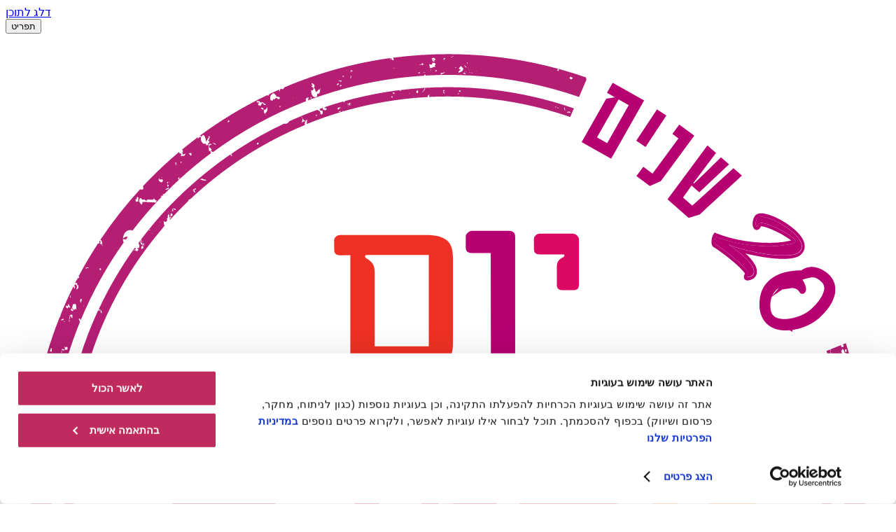

--- FILE ---
content_type: text/html; charset=UTF-8
request_url: https://www.good-deeds-day.org.il/hug/28539_hd/
body_size: 42546
content:
<!DOCTYPE html>
	<head>
        <meta http-equiv="Content-Type" content="text/html; charset=utf-8" />
        <meta name="viewport" content="width=device-width, initial-scale=1.0, maximum-scale=1, minimum-scale=1" />

		<title>28539_hd - יום מעשים טובים</title><link rel="preload" data-rocket-preload as="style" href="https://fonts.googleapis.com/css?family=Source%20Sans%20Pro%3A600&#038;display=swap" /><link rel="stylesheet" href="https://fonts.googleapis.com/css?family=Source%20Sans%20Pro%3A600&#038;display=swap" media="print" onload="this.media='all'" /><noscript><link rel="stylesheet" href="https://fonts.googleapis.com/css?family=Source%20Sans%20Pro%3A600&#038;display=swap" /></noscript>

        <link rel="shortcut icon" href="https://www.good-deeds-day.org.il/wp-content/themes/gdd-il/library/images/favicon.png" type="image/x-icon">
        <link rel="stylesheet" href="https://cdn.jsdelivr.net/npm/add-to-calendar-button@1.18.8/assets/css/atcb.min.css">

				<meta name='robots' content='index, follow, max-image-preview:large, max-snippet:-1, max-video-preview:-1' />

	<!-- This site is optimized with the Yoast SEO plugin v22.8 - https://yoast.com/wordpress/plugins/seo/ -->
	<link rel="canonical" href="https://www.good-deeds-day.org.il/hug/28539_hd/" />
	<meta property="og:locale" content="he_IL" />
	<meta property="og:type" content="article" />
	<meta property="og:title" content="28539_hd - יום מעשים טובים" />
	<meta property="og:url" content="https://www.good-deeds-day.org.il/hug/28539_hd/" />
	<meta property="og:site_name" content="יום מעשים טובים" />
	<meta property="og:image" content="https://www.good-deeds-day.org.il/hug/28539_hd" />
	<meta property="og:image:width" content="1240" />
	<meta property="og:image:height" content="825" />
	<meta property="og:image:type" content="image/jpeg" />
	<meta name="twitter:card" content="summary_large_image" />
	<script type="application/ld+json" class="yoast-schema-graph">{"@context":"https://schema.org","@graph":[{"@type":"WebPage","@id":"https://www.good-deeds-day.org.il/hug/28539_hd/","url":"https://www.good-deeds-day.org.il/hug/28539_hd/","name":"28539_hd - יום מעשים טובים","isPartOf":{"@id":"https://www.good-deeds-day.org.il/#website"},"primaryImageOfPage":{"@id":"https://www.good-deeds-day.org.il/hug/28539_hd/#primaryimage"},"image":{"@id":"https://www.good-deeds-day.org.il/hug/28539_hd/#primaryimage"},"thumbnailUrl":"https://www.good-deeds-day.org.il/wp-content/uploads/2017/07/28539_hd.jpg","datePublished":"2017-07-05T10:57:28+00:00","dateModified":"2017-07-05T10:57:28+00:00","breadcrumb":{"@id":"https://www.good-deeds-day.org.il/hug/28539_hd/#breadcrumb"},"inLanguage":"he-IL","potentialAction":[{"@type":"ReadAction","target":["https://www.good-deeds-day.org.il/hug/28539_hd/"]}]},{"@type":"ImageObject","inLanguage":"he-IL","@id":"https://www.good-deeds-day.org.il/hug/28539_hd/#primaryimage","url":"https://www.good-deeds-day.org.il/wp-content/uploads/2017/07/28539_hd.jpg","contentUrl":"https://www.good-deeds-day.org.il/wp-content/uploads/2017/07/28539_hd.jpg","width":1240,"height":825},{"@type":"BreadcrumbList","@id":"https://www.good-deeds-day.org.il/hug/28539_hd/#breadcrumb","itemListElement":[{"@type":"ListItem","position":1,"name":"Home","item":"https://www.good-deeds-day.org.il/"},{"@type":"ListItem","position":2,"name":"חמישה חיבוקים שיתאימו לכל אירוע","item":"https://www.good-deeds-day.org.il/hug/"},{"@type":"ListItem","position":3,"name":"28539_hd"}]},{"@type":"WebSite","@id":"https://www.good-deeds-day.org.il/#website","url":"https://www.good-deeds-day.org.il/","name":"יום מעשים טובים","description":"","potentialAction":[{"@type":"SearchAction","target":{"@type":"EntryPoint","urlTemplate":"https://www.good-deeds-day.org.il/?s={search_term_string}"},"query-input":"required name=search_term_string"}],"inLanguage":"he-IL"}]}</script>
	<!-- / Yoast SEO plugin. -->


<link rel="alternate" type="application/rss+xml" title="יום מעשים טובים &laquo; פיד‏" href="https://www.good-deeds-day.org.il/feed/" />
<link rel="alternate" type="application/rss+xml" title="יום מעשים טובים &laquo; פיד תגובות‏" href="https://www.good-deeds-day.org.il/comments/feed/" />
<style id='classic-theme-styles-inline-css' type='text/css'>
/*! This file is auto-generated */
.wp-block-button__link{color:#fff;background-color:#32373c;border-radius:9999px;box-shadow:none;text-decoration:none;padding:calc(.667em + 2px) calc(1.333em + 2px);font-size:1.125em}.wp-block-file__button{background:#32373c;color:#fff;text-decoration:none}
</style>
<style id='global-styles-inline-css' type='text/css'>
body{--wp--preset--color--black: #000000;--wp--preset--color--cyan-bluish-gray: #abb8c3;--wp--preset--color--white: #ffffff;--wp--preset--color--pale-pink: #f78da7;--wp--preset--color--vivid-red: #cf2e2e;--wp--preset--color--luminous-vivid-orange: #ff6900;--wp--preset--color--luminous-vivid-amber: #fcb900;--wp--preset--color--light-green-cyan: #7bdcb5;--wp--preset--color--vivid-green-cyan: #00d084;--wp--preset--color--pale-cyan-blue: #8ed1fc;--wp--preset--color--vivid-cyan-blue: #0693e3;--wp--preset--color--vivid-purple: #9b51e0;--wp--preset--gradient--vivid-cyan-blue-to-vivid-purple: linear-gradient(135deg,rgba(6,147,227,1) 0%,rgb(155,81,224) 100%);--wp--preset--gradient--light-green-cyan-to-vivid-green-cyan: linear-gradient(135deg,rgb(122,220,180) 0%,rgb(0,208,130) 100%);--wp--preset--gradient--luminous-vivid-amber-to-luminous-vivid-orange: linear-gradient(135deg,rgba(252,185,0,1) 0%,rgba(255,105,0,1) 100%);--wp--preset--gradient--luminous-vivid-orange-to-vivid-red: linear-gradient(135deg,rgba(255,105,0,1) 0%,rgb(207,46,46) 100%);--wp--preset--gradient--very-light-gray-to-cyan-bluish-gray: linear-gradient(135deg,rgb(238,238,238) 0%,rgb(169,184,195) 100%);--wp--preset--gradient--cool-to-warm-spectrum: linear-gradient(135deg,rgb(74,234,220) 0%,rgb(151,120,209) 20%,rgb(207,42,186) 40%,rgb(238,44,130) 60%,rgb(251,105,98) 80%,rgb(254,248,76) 100%);--wp--preset--gradient--blush-light-purple: linear-gradient(135deg,rgb(255,206,236) 0%,rgb(152,150,240) 100%);--wp--preset--gradient--blush-bordeaux: linear-gradient(135deg,rgb(254,205,165) 0%,rgb(254,45,45) 50%,rgb(107,0,62) 100%);--wp--preset--gradient--luminous-dusk: linear-gradient(135deg,rgb(255,203,112) 0%,rgb(199,81,192) 50%,rgb(65,88,208) 100%);--wp--preset--gradient--pale-ocean: linear-gradient(135deg,rgb(255,245,203) 0%,rgb(182,227,212) 50%,rgb(51,167,181) 100%);--wp--preset--gradient--electric-grass: linear-gradient(135deg,rgb(202,248,128) 0%,rgb(113,206,126) 100%);--wp--preset--gradient--midnight: linear-gradient(135deg,rgb(2,3,129) 0%,rgb(40,116,252) 100%);--wp--preset--font-size--small: 13px;--wp--preset--font-size--medium: 20px;--wp--preset--font-size--large: 36px;--wp--preset--font-size--x-large: 42px;--wp--preset--spacing--20: 0.44rem;--wp--preset--spacing--30: 0.67rem;--wp--preset--spacing--40: 1rem;--wp--preset--spacing--50: 1.5rem;--wp--preset--spacing--60: 2.25rem;--wp--preset--spacing--70: 3.38rem;--wp--preset--spacing--80: 5.06rem;--wp--preset--shadow--natural: 6px 6px 9px rgba(0, 0, 0, 0.2);--wp--preset--shadow--deep: 12px 12px 50px rgba(0, 0, 0, 0.4);--wp--preset--shadow--sharp: 6px 6px 0px rgba(0, 0, 0, 0.2);--wp--preset--shadow--outlined: 6px 6px 0px -3px rgba(255, 255, 255, 1), 6px 6px rgba(0, 0, 0, 1);--wp--preset--shadow--crisp: 6px 6px 0px rgba(0, 0, 0, 1);}:where(.is-layout-flex){gap: 0.5em;}:where(.is-layout-grid){gap: 0.5em;}body .is-layout-flow > .alignleft{float: left;margin-inline-start: 0;margin-inline-end: 2em;}body .is-layout-flow > .alignright{float: right;margin-inline-start: 2em;margin-inline-end: 0;}body .is-layout-flow > .aligncenter{margin-left: auto !important;margin-right: auto !important;}body .is-layout-constrained > .alignleft{float: left;margin-inline-start: 0;margin-inline-end: 2em;}body .is-layout-constrained > .alignright{float: right;margin-inline-start: 2em;margin-inline-end: 0;}body .is-layout-constrained > .aligncenter{margin-left: auto !important;margin-right: auto !important;}body .is-layout-constrained > :where(:not(.alignleft):not(.alignright):not(.alignfull)){max-width: var(--wp--style--global--content-size);margin-left: auto !important;margin-right: auto !important;}body .is-layout-constrained > .alignwide{max-width: var(--wp--style--global--wide-size);}body .is-layout-flex{display: flex;}body .is-layout-flex{flex-wrap: wrap;align-items: center;}body .is-layout-flex > *{margin: 0;}body .is-layout-grid{display: grid;}body .is-layout-grid > *{margin: 0;}:where(.wp-block-columns.is-layout-flex){gap: 2em;}:where(.wp-block-columns.is-layout-grid){gap: 2em;}:where(.wp-block-post-template.is-layout-flex){gap: 1.25em;}:where(.wp-block-post-template.is-layout-grid){gap: 1.25em;}.has-black-color{color: var(--wp--preset--color--black) !important;}.has-cyan-bluish-gray-color{color: var(--wp--preset--color--cyan-bluish-gray) !important;}.has-white-color{color: var(--wp--preset--color--white) !important;}.has-pale-pink-color{color: var(--wp--preset--color--pale-pink) !important;}.has-vivid-red-color{color: var(--wp--preset--color--vivid-red) !important;}.has-luminous-vivid-orange-color{color: var(--wp--preset--color--luminous-vivid-orange) !important;}.has-luminous-vivid-amber-color{color: var(--wp--preset--color--luminous-vivid-amber) !important;}.has-light-green-cyan-color{color: var(--wp--preset--color--light-green-cyan) !important;}.has-vivid-green-cyan-color{color: var(--wp--preset--color--vivid-green-cyan) !important;}.has-pale-cyan-blue-color{color: var(--wp--preset--color--pale-cyan-blue) !important;}.has-vivid-cyan-blue-color{color: var(--wp--preset--color--vivid-cyan-blue) !important;}.has-vivid-purple-color{color: var(--wp--preset--color--vivid-purple) !important;}.has-black-background-color{background-color: var(--wp--preset--color--black) !important;}.has-cyan-bluish-gray-background-color{background-color: var(--wp--preset--color--cyan-bluish-gray) !important;}.has-white-background-color{background-color: var(--wp--preset--color--white) !important;}.has-pale-pink-background-color{background-color: var(--wp--preset--color--pale-pink) !important;}.has-vivid-red-background-color{background-color: var(--wp--preset--color--vivid-red) !important;}.has-luminous-vivid-orange-background-color{background-color: var(--wp--preset--color--luminous-vivid-orange) !important;}.has-luminous-vivid-amber-background-color{background-color: var(--wp--preset--color--luminous-vivid-amber) !important;}.has-light-green-cyan-background-color{background-color: var(--wp--preset--color--light-green-cyan) !important;}.has-vivid-green-cyan-background-color{background-color: var(--wp--preset--color--vivid-green-cyan) !important;}.has-pale-cyan-blue-background-color{background-color: var(--wp--preset--color--pale-cyan-blue) !important;}.has-vivid-cyan-blue-background-color{background-color: var(--wp--preset--color--vivid-cyan-blue) !important;}.has-vivid-purple-background-color{background-color: var(--wp--preset--color--vivid-purple) !important;}.has-black-border-color{border-color: var(--wp--preset--color--black) !important;}.has-cyan-bluish-gray-border-color{border-color: var(--wp--preset--color--cyan-bluish-gray) !important;}.has-white-border-color{border-color: var(--wp--preset--color--white) !important;}.has-pale-pink-border-color{border-color: var(--wp--preset--color--pale-pink) !important;}.has-vivid-red-border-color{border-color: var(--wp--preset--color--vivid-red) !important;}.has-luminous-vivid-orange-border-color{border-color: var(--wp--preset--color--luminous-vivid-orange) !important;}.has-luminous-vivid-amber-border-color{border-color: var(--wp--preset--color--luminous-vivid-amber) !important;}.has-light-green-cyan-border-color{border-color: var(--wp--preset--color--light-green-cyan) !important;}.has-vivid-green-cyan-border-color{border-color: var(--wp--preset--color--vivid-green-cyan) !important;}.has-pale-cyan-blue-border-color{border-color: var(--wp--preset--color--pale-cyan-blue) !important;}.has-vivid-cyan-blue-border-color{border-color: var(--wp--preset--color--vivid-cyan-blue) !important;}.has-vivid-purple-border-color{border-color: var(--wp--preset--color--vivid-purple) !important;}.has-vivid-cyan-blue-to-vivid-purple-gradient-background{background: var(--wp--preset--gradient--vivid-cyan-blue-to-vivid-purple) !important;}.has-light-green-cyan-to-vivid-green-cyan-gradient-background{background: var(--wp--preset--gradient--light-green-cyan-to-vivid-green-cyan) !important;}.has-luminous-vivid-amber-to-luminous-vivid-orange-gradient-background{background: var(--wp--preset--gradient--luminous-vivid-amber-to-luminous-vivid-orange) !important;}.has-luminous-vivid-orange-to-vivid-red-gradient-background{background: var(--wp--preset--gradient--luminous-vivid-orange-to-vivid-red) !important;}.has-very-light-gray-to-cyan-bluish-gray-gradient-background{background: var(--wp--preset--gradient--very-light-gray-to-cyan-bluish-gray) !important;}.has-cool-to-warm-spectrum-gradient-background{background: var(--wp--preset--gradient--cool-to-warm-spectrum) !important;}.has-blush-light-purple-gradient-background{background: var(--wp--preset--gradient--blush-light-purple) !important;}.has-blush-bordeaux-gradient-background{background: var(--wp--preset--gradient--blush-bordeaux) !important;}.has-luminous-dusk-gradient-background{background: var(--wp--preset--gradient--luminous-dusk) !important;}.has-pale-ocean-gradient-background{background: var(--wp--preset--gradient--pale-ocean) !important;}.has-electric-grass-gradient-background{background: var(--wp--preset--gradient--electric-grass) !important;}.has-midnight-gradient-background{background: var(--wp--preset--gradient--midnight) !important;}.has-small-font-size{font-size: var(--wp--preset--font-size--small) !important;}.has-medium-font-size{font-size: var(--wp--preset--font-size--medium) !important;}.has-large-font-size{font-size: var(--wp--preset--font-size--large) !important;}.has-x-large-font-size{font-size: var(--wp--preset--font-size--x-large) !important;}
.wp-block-navigation a:where(:not(.wp-element-button)){color: inherit;}
:where(.wp-block-post-template.is-layout-flex){gap: 1.25em;}:where(.wp-block-post-template.is-layout-grid){gap: 1.25em;}
:where(.wp-block-columns.is-layout-flex){gap: 2em;}:where(.wp-block-columns.is-layout-grid){gap: 2em;}
.wp-block-pullquote{font-size: 1.5em;line-height: 1.6;}
</style>

<link rel='stylesheet' id='gdd-fonts-awesome-css' href='//cdnjs.cloudflare.com/ajax/libs/font-awesome/4.7.0/css/font-awesome.min.css' type='text/css' media='' />
<link rel='stylesheet' id='gdd-bootstrap-css' href='https://www.good-deeds-day.org.il/wp-content/themes/gdd-il/library/css/bootstrap.min.css' type='text/css' media='' />
<link rel='stylesheet' id='gdd-bootstrap-theme-css' href='https://www.good-deeds-day.org.il/wp-content/themes/gdd-il/library/css/bootstrap-theme.min.css' type='text/css' media='' />
<link rel='stylesheet' id='gdd-bootstrap-rtl-css' href='https://www.good-deeds-day.org.il/wp-content/themes/gdd-il/library/css/bootstrap-rtl.min.css' type='text/css' media='' />
<link rel='stylesheet' id='gdd-fancybox-css' href='https://www.good-deeds-day.org.il/wp-content/themes/gdd-il/library/css/jquery.fancybox.css' type='text/css' media='' />
<link rel='stylesheet' id='gdd-slick-css' href='https://www.good-deeds-day.org.il/wp-content/themes/gdd-il/library/css/slick.css' type='text/css' media='' />
<link rel='stylesheet' id='gdd-scrollbar-css' href='https://www.good-deeds-day.org.il/wp-content/themes/gdd-il/library/css/jquery.scrollbar.css' type='text/css' media='' />
<link rel='stylesheet' id='gdd-all-css' href='https://www.good-deeds-day.org.il/wp-content/themes/gdd-il/library/css/all.css' type='text/css' media='' />
<link rel='stylesheet' id='gdd-responsive-css' href='https://www.good-deeds-day.org.il/wp-content/themes/gdd-il/library/css/responsive.css' type='text/css' media='' />
<link rel='stylesheet' id='gdd-adapted-css' href='https://www.good-deeds-day.org.il/wp-content/themes/gdd-il/library/css/adapted.css' type='text/css' media='' />
<link rel='stylesheet' id='theme-style-css' href='https://www.good-deeds-day.org.il/wp-content/themes/gdd-il/style.css' type='text/css' media='all' />
<script type="text/javascript" src="https://code.jquery.com/jquery-2.2.4.min.js" id="jquery-js"></script>
<script type="text/javascript" id="gdd-activetrail_aj-js-extra">
/* <![CDATA[ */
var ajaxurlJS = {"ajaxurl":"https:\/\/www.good-deeds-day.org.il\/wp-admin\/admin-ajax.php"};
/* ]]> */
</script>
<script type="text/javascript" src="https://www.good-deeds-day.org.il/wp-content/themes/gdd-il/library/js/activetrail_aj.js" id="gdd-activetrail_aj-js"></script>
<script type="text/javascript" src="https://www.good-deeds-day.org.il/wp-content/themes/gdd-il/library/js/libs/jquery.bxslider.js" id="gdd-bxslider-js-js"></script>
<script type="text/javascript" src="https://www.good-deeds-day.org.il/wp-content/themes/gdd-il/library/js/libs/slick.min.js" id="gdd-slick-js-js"></script>
<script type="text/javascript" src="https://www.good-deeds-day.org.il/wp-content/themes/gdd-il/library/js/libs/jquery.ezmark.js" id="gdd-ezmark-js-js"></script>
<script type="text/javascript" src="https://www.good-deeds-day.org.il/wp-content/themes/gdd-il/library/js/libs/greyScale.js" id="gdd-greyscale-js-js"></script>
<script type="text/javascript" src="https://www.good-deeds-day.org.il/wp-content/themes/gdd-il/library/js/libs/jquery.selectbox-0.2.js" id="gdd-selectbox-js-js"></script>
<script type="text/javascript" src="https://www.good-deeds-day.org.il/wp-content/themes/gdd-il/library/js/libs/jquery.slimscroll.js" id="gdd-slimscroll-js-js"></script>
<script type="text/javascript" src="https://www.good-deeds-day.org.il/wp-content/themes/gdd-il/library/js/libs/jquery.mCustomScrollbar.min.js" id="gdd-custom-scrollbar-js-js"></script>
<script type="text/javascript" src="https://www.good-deeds-day.org.il/wp-content/themes/gdd-il/library/js/libs/jquery.fancybox.js" id="gdd-fancybox-js-js"></script>
<script type="text/javascript" src="https://www.good-deeds-day.org.il/wp-content/themes/gdd-il/library/js/libs/jquery.expander.min.js" id="gdd-expander-js-js"></script>
<script type="text/javascript" src="https://code.jquery.com/ui/1.11.4/jquery-ui.min.js" id="gdd-jquery-ui-js-js"></script>
<script type="text/javascript" src="https://www.good-deeds-day.org.il/wp-content/themes/gdd-il/library/js/libs/moment.js" id="gdd-moment-js-js"></script>
<script type="text/javascript" src="https://www.good-deeds-day.org.il/wp-content/themes/gdd-il/library/js/libs/bootstrap.min.js" id="gdd-bootstrap-js-js"></script>
<script type="text/javascript" src="https://www.good-deeds-day.org.il/wp-content/themes/gdd-il/library/js/typeahead.js" id="bones-typehead-js-js"></script>
<script type="text/javascript" src="https://www.good-deeds-day.org.il/wp-content/themes/gdd-il/library/js/dotdotdot.js" id="dot-js"></script>
<script type="text/javascript" src="https://www.good-deeds-day.org.il/wp-content/themes/gdd-il/library/js/main.js" id="gdd-main-js-js"></script>
<script type="text/javascript" src="https://www.good-deeds-day.org.il/wp-content/themes/gdd-il/library/js/libs/adapted.js" id="gdd-adapted-js-js"></script>
<link rel="https://api.w.org/" href="https://www.good-deeds-day.org.il/wp-json/" /><link rel="alternate" type="application/json" href="https://www.good-deeds-day.org.il/wp-json/wp/v2/media/2741" /><link rel='shortlink' href='https://www.good-deeds-day.org.il/?p=2741' />
<link rel="alternate" type="application/json+oembed" href="https://www.good-deeds-day.org.il/wp-json/oembed/1.0/embed?url=https%3A%2F%2Fwww.good-deeds-day.org.il%2Fhug%2F28539_hd%2F" />
<link rel="alternate" type="text/xml+oembed" href="https://www.good-deeds-day.org.il/wp-json/oembed/1.0/embed?url=https%3A%2F%2Fwww.good-deeds-day.org.il%2Fhug%2F28539_hd%2F&#038;format=xml" />
<script type="text/javascript">var ajaxurl = "https://www.good-deeds-day.org.il/wp-admin/admin-ajax.php"</script><link rel="icon" href="https://good-deeds-day.org.il/wp-content/uploads/2024/08/15154437/cropped-%D7%99%D7%95%D7%A4-%D7%9E%D7%A2%D7%A9%D7%99%D7%9D-%D7%94%D7%98%D7%95%D7%91%D7%99%D7%9D-1-32x32.png" sizes="32x32" />
<link rel="icon" href="https://good-deeds-day.org.il/wp-content/uploads/2024/08/15154437/cropped-%D7%99%D7%95%D7%A4-%D7%9E%D7%A2%D7%A9%D7%99%D7%9D-%D7%94%D7%98%D7%95%D7%91%D7%99%D7%9D-1-192x192.png" sizes="192x192" />
<link rel="apple-touch-icon" href="https://good-deeds-day.org.il/wp-content/uploads/2024/08/15154437/cropped-%D7%99%D7%95%D7%A4-%D7%9E%D7%A2%D7%A9%D7%99%D7%9D-%D7%94%D7%98%D7%95%D7%91%D7%99%D7%9D-1-180x180.png" />
<meta name="msapplication-TileImage" content="https://good-deeds-day.org.il/wp-content/uploads/2024/08/15154437/cropped-%D7%99%D7%95%D7%A4-%D7%9E%D7%A2%D7%A9%D7%99%D7%9D-%D7%94%D7%98%D7%95%D7%91%D7%99%D7%9D-1-270x270.png" />
		
				<!-- Google Tag Manager -->
			<script>(function(w,d,s,l,i){w[l]=w[l]||[];w[l].push({'gtm.start':
			new Date().getTime(),event:'gtm.js'});var f=d.getElementsByTagName(s)[0],
			j=d.createElement(s),dl=l!='dataLayer'?'&l='+l:'';j.async=true;j.src=
			'https://www.googletagmanager.com/gtm.js?id='+i+dl;f.parentNode.insertBefore(j,f);
			})(window,document,'script','dataLayer','GTM-PQQCZB');</script>
		<!-- End Google Tag Manager -->
		        <!-- End Goodnet Accessibility -->
            <script>
            var ajaxurl = 'https://www.good-deeds-day.org.il/wp-admin/admin-ajax.php';
        </script>

                <!-- code for crm -->

<!--            <script type="text/javascript">-->
<!--                if(window.location.href.indexOf("https://www.good-deeds-day.org.il/project/") > -1) {-->
<!--                    // Javascript URL redirection-->
<!--                    window.location.replace("http://join.good-deeds-day.org.il/project");-->
<!--                }-->
<!--            </script>-->
	<meta name="generator" content="WP Rocket 3.17.3.1" data-wpr-features="wpr_desktop" /></head>

    
    <body class="rtl attachment attachment-template-default single single-attachment postid-2741 attachmentid-2741 attachment-jpeg">
		<!-- Google Tag Manager (noscript) -->
			<noscript><iframe src="https://www.googletagmanager.com/ns.html?id=GTM-PQQCZB"
			height="0" width="0" style="display:none;visibility:hidden"></iframe></noscript>
		<!-- End Google Tag Manager (noscript) -->
        <div data-rocket-location-hash="29ccf98f054896b6f93ec33686d41ce1" id="fb-root"></div>
        <script>(function(d, s, id) {
                var js, fjs = d.getElementsByTagName(s)[0];
                if (d.getElementById(id)) return;
                js = d.createElement(s); js.id = id;
                js.src = "//connect.facebook.net/en_US/all.js#xfbml=1&appId=534628949953636";
                fjs.parentNode.insertBefore(js, fjs);
            }(document, 'script', 'facebook-jssdk'));</script>	


        		<a href="#main-heading" class="skip-to-content">דלג לתוכן</a>
        <div data-rocket-location-hash="d1cbad6e522075960fde56c8528c3e41" id="wrapper">
            <div data-rocket-location-hash="be16824dd38e578c6e3807ade0a2f0ba" class="header-holder">
	            <div data-rocket-location-hash="25eaa342de952d55813dad65cfad7488" class="contrast-toggler-wrapper main-contrast-btn">
		            <a href="#" class="contrast-toggler" id="contrast-toggler" role="button" aria-pressed="false" aria-label="הפעל ניגודיות גבוהה"></a>
	            </div>
                <button class="menu-btn pointer" role="button" tabindex="0" aria-expanded="false"><span>תפריט</span><em class="patty"></em></button>
                <div data-rocket-location-hash="0841f15ebf099eeaba6f2c7f735d0671" class="container">
                    <header id="header">
                                                <strong class="logo"><a href="https://www.good-deeds-day.org.il" aria-label="יום מעשים טובים, לעמוד הבית"><img src="https://www.good-deeds-day.org.il/wp-content/uploads/2025/12/30132926/Hebrew.svg" alt="יום מעשים טובים, לעמוד הבית"></a></strong>
                                                <div class="clearfix"></div>
                    </header>
                </div>
            </div>




<div data-rocket-location-hash="b35262aabd910af95c4304ea210feaa3" class="hero-block-holder article-hero-block ">
    <div data-rocket-location-hash="ca23f7c07336b7cf8c7766d2ffffc9d9" class="container">
        <section id="hero-block">
            <div class="article-info">
                <strong class="type"><a href="/blog">הבלוג</a></strong>
                <h1>28539_hd</h1>
                <span class="date">פורסם ב-5 יולי, 2017</span>
                                <ul class="social-networks">
                    <li class="twitter">
                        <a href="http://www.good-deeds-day.org.il/hug/28539_hd/" onclick="javascript:window.open('http://twitter.com/share?url=http://www.good-deeds-day.org.il/hug/28539_hd/&text=&count=none/','','menubar=no,toolbar=no,resizable=yes,scrollbars=yes,height=600,width=500,top=100,left=100');return false;"
                           target="_blank">Twitter</a>
                    </li>
                    <li class="facebook">
                        
											<script>
												    function fbShare(url, title, descr, image, winWidth, winHeight) {
												        var winTop = (screen.height / 2) - (winHeight / 2);
												        var winLeft = (screen.width / 2) - (winWidth / 2);
												        window.open('http://www.facebook.com/sharer.php?s=100&p[title]=' + title + '&p[summary]=' + descr + '&p[url]=' + url + '&p[images][0]=' + image, 'sharer', 'top=' + winTop + ',left=' + winLeft + ',toolbar=0,status=0,width=' + winWidth + ',height=' + winHeight);
												    }
											</script>
									
                        <a onClick="javascript:fbShare('http://www.good-deeds-day.org.il/hug/28539_hd/', '28539_hd', '', '', 520, 350)" href="javascript: void(0)"
                           target="_blank">Facebook</a>
                    </li>
                </ul>

                <a href="#content-section" class="scroll-down" tabindex="-1" aria-hidden="true">Scroll Down</a>
            </div>
        </section>
    </div>
</div>
<div data-rocket-location-hash="e6eb6fcccd8ab4e0754c54f80a5d14c0" class="container">

        <section data-rocket-location-hash="581cd39997f5b878905893ea73fe126d" id="content-section">
        <div data-rocket-location-hash="af6db807a44d57b4021767a2d0c58dc3" class="row">
            <article class="article col-md-12 col-sm-12 col-xs-12">
                
                
                <ul class="social-networks">
                    <li class="twitter">
                        <a href="http://www.good-deeds-day.org.il/hug/28539_hd/" onclick="javascript:window.open('http://twitter.com/share?url=http://www.good-deeds-day.org.il/hug/28539_hd/&text=&count=none/','','menubar=no,toolbar=no,resizable=yes,scrollbars=yes,height=600,width=500,top=100,left=100');return false;"
                           target="_blank">Twitter</a>
                    </li>
                    <li class="facebook">
                        
											<script>
												    function fbShare(url, title, descr, image, winWidth, winHeight) {
												        var winTop = (screen.height / 2) - (winHeight / 2);
												        var winLeft = (screen.width / 2) - (winWidth / 2);
												        window.open('http://www.facebook.com/sharer.php?s=100&p[title]=' + title + '&p[summary]=' + descr + '&p[url]=' + url + '&p[images][0]=' + image, 'sharer', 'top=' + winTop + ',left=' + winLeft + ',toolbar=0,status=0,width=' + winWidth + ',height=' + winHeight);
												    }
											</script>
									
                        <a onClick="javascript:fbShare('http://www.good-deeds-day.org.il/hug/28539_hd/', '28539_hd', '', '', 520, 350)" href="javascript: void(0)"
                           target="_blank">Facebook</a>
                    </li>
                </ul>


            </article>
        </div>
        <a href="#related-posts" class="scroll-down related-scroll" tabindex="-1" aria-hidden="true">Scroll Down</a>
    </section>
        
    <section data-rocket-location-hash="eeb4ff4e879eab32c9405f9ef7737a0a" id="related-posts">
        <section id="photo-gallery" class="activity-ideas blog">
            <h2>עוד כתבות מומלצות</h2>
            <div class="row">
                <div class="ideas-list">

                <div class="col-md-4 col-sm-4 col-xs-12 idea-block blog-block itself">
    <div class="idea-block-cont">
        <a href="https://www.good-deeds-day.org.il/herb-garden/" rel="ideas-gallery" role="button">
            <img src="https://www.good-deeds-day.org.il/wp-content/uploads/2016/11/can_1_1.jpg" alt="">
            <strong class="title">גינת תבלינים מפחיות שימורים</strong>
            <p>פחיות שימורים ישנות יכולות להפוך לגינת תבלינים ניידת ומקסימה</p>
            <span>לכתבה המלאה</span>
        </a>
    </div>
</div>
<div class="col-md-4 col-sm-4 col-xs-12 idea-block blog-block itself">
    <div class="idea-block-cont">
        <a href="https://www.good-deeds-day.org.il/puppet_theater/" rel="ideas-gallery" role="button">
            <img src="https://www.good-deeds-day.org.il/wp-content/uploads/2016/11/puppet_theater.jpg" alt="">
            <strong class="title">תיאטרון בובות</strong>
            <p>מעוניינים ליצור בובות לתאטרון המקסים? לחצו כאן כדי ללמוד איך מכינים בובות מקסימות בקלות</p>
            <span>לכתבה המלאה</span>
        </a>
    </div>
</div>
<div class="col-md-4 col-sm-4 col-xs-12 idea-block blog-block itself">
    <div class="idea-block-cont">
        <a href="https://www.good-deeds-day.org.il/puppet_theater/" rel="ideas-gallery" role="button">
            <img src="https://www.good-deeds-day.org.il/wp-content/uploads/2016/11/puppet_theater.jpg" alt="">
            <strong class="title">תיאטרון בובות</strong>
            <p>מעוניינים ליצור בובות לתאטרון המקסים? לחצו כאן כדי ללמוד איך מכינים בובות מקסימות בקלות</p>
            <span>לכתבה המלאה</span>
        </a>
    </div>
</div>
                    
                </div>
            </div>
<!--            <a href="#how-to-participate" class="scroll-down related-scroll">Scroll Down</a>-->
        </section>
    </section>
    
    


</div>





<div data-rocket-location-hash="ac5110c1407632c4afc49a901f38e687" class="mobilefooter">
    <footer data-rocket-location-hash="7316216e83072d8e0add1029e6b63492" id="footer">
        <div class="footer-menu">
            <h2>יום מעשים טובים</h2>
            <ul id="menu-%d7%99%d7%95%d7%9d-%d7%9e%d7%a2%d7%a9%d7%99%d7%9d-%d7%98%d7%95%d7%91%d7%99%d7%9d" class=""><li id="menu-item-480" class="menu-item menu-item-type-post_type menu-item-object-page menu-item-480"><a href="https://www.good-deeds-day.org.il/about/">אודות</a></li>
<li id="menu-item-484" class="menu-item menu-item-type-post_type menu-item-object-page menu-item-484"><a href="https://www.good-deeds-day.org.il/press/">אנחנו בתקשורת</a></li>
<li id="menu-item-481" class="menu-item menu-item-type-post_type menu-item-object-page menu-item-481"><a href="https://www.good-deeds-day.org.il/contact/">צרו קשר</a></li>
<li id="menu-item-485" class="menu-item menu-item-type-post_type menu-item-object-page menu-item-485"><a href="https://www.good-deeds-day.org.il/terms/">תנאי שימוש</a></li>
<li id="menu-item-482" class="menu-item menu-item-type-post_type menu-item-object-page menu-item-482"><a href="https://www.good-deeds-day.org.il/privacy/">מדיניות פרטיות</a></li>
<li id="menu-item-2882" class="menu-item menu-item-type-post_type menu-item-object-page menu-item-2882"><a href="https://www.good-deeds-day.org.il/sitemap/">מפת אתר</a></li>
<li id="menu-item-2989" class="menu-item menu-item-type-post_type menu-item-object-page menu-item-2989"><a href="https://www.good-deeds-day.org.il/accessibility/">הצהרת נגישות</a></li>
<li id="menu-item-6682" class="menu-item menu-item-type-custom menu-item-object-custom menu-item-6682"><a href="https://www.arisongroup.com/">קבוצת אריסון</a></li>
<li id="menu-item-7142" class="menu-item menu-item-type-custom menu-item-object-custom menu-item-7142"><a href="https://www.good-deeds-day.org.il/gddtshirts/">חולצות יום מעשים טובים</a></li>
<li id="menu-item-7572" class="menu-item menu-item-type-custom menu-item-object-custom menu-item-7572"><a href="https://www.good-deeds-day.org.il/faming/">FAMING#</a></li>
</ul>        </div>
        <div class="footer-menu">
            <h2>השתתפו</h2>
            <ul id="menu-%d7%94%d7%a9%d7%aa%d7%aa%d7%a4%d7%95" class=""><li id="menu-item-5953" class="menu-item menu-item-type-post_type menu-item-object-page menu-item-5953"><a href="https://www.good-deeds-day.org.il/volunteer/">התנדבות אישית או עם קבוצה</a></li>
<li id="menu-item-476" class="menu-item menu-item-type-custom menu-item-object-custom menu-item-476"><a href="https://www.good-deeds-day.org.il/businesses/">חברות ועסקים</a></li>
<li id="menu-item-4554" class="menu-item menu-item-type-custom menu-item-object-custom menu-item-4554"><a href="https://www.good-deeds-day.org.il/project/">עמותות וארגונים</a></li>
<li id="menu-item-7143" class="menu-item menu-item-type-post_type menu-item-object-page menu-item-7143"><a href="https://www.good-deeds-day.org.il/local_authorities/">רשויות מקומיות</a></li>
</ul>        </div>
        <ul id="menu-%d7%a4%d7%95%d7%98%d7%a8-%d7%a1%d7%95%d7%a9%d7%9c" class="social-networks"><li id="menu-item-486" class="instagram menu-item menu-item-type-custom menu-item-object-custom menu-item-486"><a target="_blank" rel="noopener" href="https://www.instagram.com/gooddeedsdayisrael/">Instagram</a></li>
<li id="menu-item-487" class="youtube menu-item menu-item-type-custom menu-item-object-custom menu-item-487"><a target="_blank" rel="noopener" href="https://www.youtube.com/user/RuachTova">Youtube</a></li>
<li id="menu-item-488" class="facebook menu-item menu-item-type-custom menu-item-object-custom menu-item-488"><a target="_blank" rel="noopener" href="https://www.facebook.com/GoodDeedsDay">Facebook</a></li>
<li id="menu-item-8514" class="tiktok menu-item menu-item-type-custom menu-item-object-custom menu-item-8514"><a href="https://www.tiktok.com/@good_deeds_day?lang=en">TikTok</a></li>
</ul>        <div class="contact-info col-md-3 col-sm-3 col-xs-12">
            
	                <h4>יום מעשים טובים מטעם עמותת רוח טובה המציעה התנדבות בהתאמה אישית כל השנה</h4>
            <address>שדרות שאול המלך 21, בית שאול, תל אביב-יפו</address>
            <div class="developed-by">Arison</div>
        </div>
        <div class="mobile-footer-links col-md-3 col-sm-3 col-xs-12 visible-xs">
            <div class="row text-center">
                    <span class="link "><a href="/terms">תנאי שימוש</a></span>
                    <span class="link "><a href="/privacy">מדיניות פרטיות</a></span>
                    <span class="link"><a href="/sitemap‎">מפת אתר</a></span>
                    <span class="link last"><a href="/accessibility">הצהרת נגישות</a></span>
            </div>
        </div>
    </footer>
</div>
</div>
<div data-rocket-location-hash="6d5b0cdc7fddcfde147b38abe50d2ba8" class="menu-section">
	<a href="#" class="close" role="button" aria-expanded="false"><span>סגור</span></a>
    <div data-rocket-location-hash="86e7759ebf0c59d073be9e2ac56e107d" class="container">
        <div class="row">
            <div class="col-md-4 col-sm-4 col-xs-12 column">
                <h3 class="xs-hidden">
                    רוצים להשתתף? 
                </h3>
                <ul id="menu-%d7%a8%d7%95%d7%a6%d7%99%d7%9d-%d7%9c%d7%94%d7%a9%d7%aa%d7%aa%d7%a3" class=""><li id="menu-item-5954" class="menu-item menu-item-type-post_type menu-item-object-page menu-item-5954"><a href="https://www.good-deeds-day.org.il/volunteer/">התנדבות אישית או עם קבוצה</a></li>
<li id="menu-item-461" class="menu-item menu-item-type-custom menu-item-object-custom menu-item-461"><a href="https://www.good-deeds-day.org.il/businesses/">חברות ועסקים</a></li>
<li id="menu-item-4553" class="menu-item menu-item-type-custom menu-item-object-custom menu-item-4553"><a href="https://www.good-deeds-day.org.il/project/">עמותות וארגונים</a></li>
<li id="menu-item-7123" class="menu-item menu-item-type-post_type menu-item-object-page menu-item-7123"><a href="https://www.good-deeds-day.org.il/local_authorities/">רשויות מקומיות</a></li>
</ul>            </div>
            <div class="col-md-4 col-sm-4 col-xs-12 column">
                <h3 class="hidden-xs">
                    עוד דברים טובים 
                </h3>
                <div class="languages">
                    <ul id="menu-%d7%a2%d7%95%d7%93-%d7%93%d7%91%d7%a8%d7%99%d7%9d-%d7%98%d7%95%d7%91%d7%99%d7%9d" class=""><li id="menu-item-5000" class="menu-item menu-item-type-post_type menu-item-object-page menu-item-5000"><a href="https://www.good-deeds-day.org.il/activities/">רעיונות טובים למעשים טובים</a></li>
<li id="menu-item-473" class="menu-item menu-item-type-post_type menu-item-object-page menu-item-473"><a href="https://www.good-deeds-day.org.il/gallery/">גלריית המעשים הטובים</a></li>
<li id="menu-item-2698" class="menu-item menu-item-type-post_type menu-item-object-page menu-item-2698"><a href="https://www.good-deeds-day.org.il/yourstories/">שתפו אותנו בסיפורים טובים</a></li>
<li id="menu-item-10645" class="menu-item menu-item-type-post_type menu-item-object-page menu-item-10645"><a href="https://www.good-deeds-day.org.il/gddtshirts/">הזמנת חולצות ליום מעשים טובים</a></li>
</ul>                </div>

            </div>
            <div class="col-md-4 col-sm-4 col-xs-12 column">
                <h3 class="hidden-xs">הכירו אותנו </h3>
                <ul id="menu-%d7%94%d7%9b%d7%99%d7%a8%d7%95-%d7%90%d7%95%d7%aa%d7%a0%d7%95" class=""><li id="menu-item-419" class="menu-item menu-item-type-post_type menu-item-object-page menu-item-home menu-item-419"><a href="https://www.good-deeds-day.org.il/">עמוד הבית</a></li>
<li id="menu-item-471" class="menu-item menu-item-type-post_type menu-item-object-page menu-item-471"><a href="https://www.good-deeds-day.org.il/about/">אודות</a></li>
<li id="menu-item-469" class="menu-item menu-item-type-post_type menu-item-object-page menu-item-469"><a href="https://www.good-deeds-day.org.il/press/">אנחנו בתקשורת</a></li>
<li id="menu-item-470" class="menu-item menu-item-type-post_type menu-item-object-page menu-item-470"><a href="https://www.good-deeds-day.org.il/contact/">צרו קשר</a></li>
<li id="menu-item-468" class="menu-item menu-item-type-custom menu-item-object-custom menu-item-468"><a href="http://www.good-deeds-day.org/">Good Deeds Day</a></li>
<li id="menu-item-465" class="arabic menu-item menu-item-type-post_type menu-item-object-page menu-item-465"><a href="https://www.good-deeds-day.org.il/ar/about/">يوم الأعمال الخيريه</a></li>
<li id="menu-item-466" class="hidden-xs menu-item menu-item-type-custom menu-item-object-custom menu-item-466"><a href="http://www.ruachtova.org.il/">רוח טובה</a></li>
<li id="menu-item-489" class="visible-xs menu-item menu-item-type-post_type menu-item-object-page menu-item-489"><a href="https://www.good-deeds-day.org.il/privacy/">מדיניות פרטיות</a></li>
<li id="menu-item-490" class="visible-xs menu-item menu-item-type-post_type menu-item-object-page menu-item-490"><a href="https://www.good-deeds-day.org.il/terms/">תנאי שימוש</a></li>
<li id="menu-item-7573" class="menu-item menu-item-type-custom menu-item-object-custom menu-item-7573"><a href="https://www.good-deeds-day.org.il/faming/">FAMING#</a></li>
<li id="menu-item-7926" class="menu-item menu-item-type-post_type menu-item-object-page menu-item-7926"><a href="https://www.good-deeds-day.org.il/faq/">שאלות ותשובות</a></li>
</ul>            </div>
        </div>
        <ul id="menu-%d7%a4%d7%95%d7%98%d7%a8-%d7%a1%d7%95%d7%a9%d7%9c-1" class="social-networks"><li class="instagram menu-item menu-item-type-custom menu-item-object-custom menu-item-486"><a target="_blank" rel="noopener" href="https://www.instagram.com/gooddeedsdayisrael/">Instagram</a></li>
<li class="youtube menu-item menu-item-type-custom menu-item-object-custom menu-item-487"><a target="_blank" rel="noopener" href="https://www.youtube.com/user/RuachTova">Youtube</a></li>
<li class="facebook menu-item menu-item-type-custom menu-item-object-custom menu-item-488"><a target="_blank" rel="noopener" href="https://www.facebook.com/GoodDeedsDay">Facebook</a></li>
<li class="tiktok menu-item menu-item-type-custom menu-item-object-custom menu-item-8514"><a href="https://www.tiktok.com/@good_deeds_day?lang=en">TikTok</a></li>
</ul>                    
    </div>
	<span class="focusLoop"></span>
</div>




<script src="https://cdn.jsdelivr.net/npm/add-to-calendar-button@1.18.8" async defer></script>
<script>var rocket_beacon_data = {"ajax_url":"https:\/\/www.good-deeds-day.org.il\/wp-admin\/admin-ajax.php","nonce":"26a6dd2598","url":"https:\/\/www.good-deeds-day.org.il\/hug\/28539_hd","is_mobile":false,"width_threshold":1600,"height_threshold":700,"delay":500,"debug":null,"status":{"atf":true,"lrc":true},"elements":"img, video, picture, p, main, div, li, svg, section, header, span","lrc_threshold":1800}</script><script data-name="wpr-wpr-beacon" src='https://www.good-deeds-day.org.il/wp-content/plugins/wp-rocket/assets/js/wpr-beacon.min.js' async></script></body>
</html>


<!-- This website is like a Rocket, isn't it? Performance optimized by WP Rocket. Learn more: https://wp-rocket.me - Debug: cached@1768990155 -->

--- FILE ---
content_type: image/svg+xml
request_url: https://www.good-deeds-day.org.il/wp-content/uploads/2025/12/30132926/Hebrew.svg
body_size: 25099
content:
<?xml version="1.0" encoding="UTF-8"?>
<svg id="Layer_1" data-name="Layer 1" xmlns="http://www.w3.org/2000/svg" viewBox="0 0 188 188">
  <defs>
    <style>
      .cls-1 {
        fill: #eda827;
      }

      .cls-2 {
        fill: #b41f74;
      }

      .cls-3 {
        fill: #fff;
      }

      .cls-4 {
        fill: #b60072;
      }

      .cls-5 {
        fill: #f78e1e;
      }

      .cls-6 {
        fill: #ee3124;
      }

      .cls-7 {
        fill: #db0962;
      }
    </style>
  </defs>
  <circle class="cls-3" cx="94" cy="94" r="94"/>
  <g>
    <path class="cls-4" d="M151.87,105.79c-9.04-3.58-14.97,10.12-15.98,11.79-2.17,3.65-1.96,6.12-1.03,6.48,1.01.4,2.63-1.18,4.97-4.91,1.11-1.72,2.65-3.93,4.84-6.19,1.09-1.1,2.36-2.28,3.78-3.13.4-.27.9-.49,1.26-.6,0,.04,0,.08-.01.14.02,2.93-1.98,6.92-3.9,10.6-1.98,3.75-4.23,7.5-6.85,10.92-2.37,3.12-5.51,6.53-8.28,7.82-.42-.61-2.34-5.37-2.71-6.91-1.5-6.25-.61-10.87-.1-12.63.44-1.77,1.05-3.22,1.68-4.02.63-.79,1.04-1,1.95-1.13,1.85-.08,3.47.46,3.98.05.51-.28.36-1.62-2.46-3-1.3-.68-4.42-1.01-6.68.62-2.16,1.52-3.19,3.68-3.86,5.99-1.67,6.18,1.05,23.34,7.59,24.04,6.9.73,34.58-30.87,21.82-35.93"/>
    <path class="cls-6" d="M89.92,66.43v-19.41s-12.55.03-13.11.03-.54.45-.22.64c1.42.83,1.83,1.58,1.83,2.95v15.79h11.51ZM93.72,43.89c.88.74,1.32,1.95,1.32,3.65v18.46c0,1.71-.45,2.93-1.35,3.67-.9.74-2.37,1.11-4.4,1.11l-14.75-.03c-.86,0-1.29-.36-1.29-1.07v-22.61l-2.07.03c-.9,0-1.35-.36-1.35-1.07l-.03-2.15c0-.25.14-.5.41-.74.27-.24.57-.36.88-.36h18.23c2.06,0,3.52.37,4.4,1.11"/>
    <path class="cls-4" d="M52.18,99.49v-19.41s-12.55.03-13.11.03-.54.45-.22.64c1.42.83,1.83,1.58,1.83,2.95v15.79h11.51,0ZM55.98,76.95c.88.74,1.32,1.95,1.32,3.65v18.46c0,1.71-.45,2.93-1.35,3.67-.9.74-2.37,1.11-4.4,1.11l-14.75-.03c-.86,0-1.29-.36-1.29-1.07v-22.61l-2.07.03c-.9,0-1.35-.36-1.35-1.07l-.03-2.16c0-.25.14-.5.41-.74.27-.24.57-.36.88-.36h18.23c2.05,0,3.52.37,4.41,1.11Z"/>
    <path class="cls-5" d="M59.4,134.52v-19.41s-12.55.03-13.11.03-.54.45-.22.64c1.42.83,1.83,1.58,1.83,2.95v15.79h11.51,0ZM63.2,111.97c.88.74,1.32,1.95,1.32,3.65v18.46c0,1.71-.45,2.93-1.35,3.67-.9.74-2.37,1.11-4.4,1.11l-14.75-.03c-.86,0-1.29-.36-1.29-1.07v-22.61l-2.07.03c-.9,0-1.35-.36-1.35-1.07l-.03-2.15c0-.25.14-.5.41-.74.27-.24.57-.36.88-.36h18.23c2.05,0,3.52.37,4.41,1.11"/>
    <path class="cls-4" d="M108.27,43.11v25.62c0,.77-.43,1.15-1.29,1.15h-2.58c-.86,0-1.29-.38-1.29-1.15l-.03-22.12h-4.02c-.86,0-1.29-.39-1.29-1.17v-2.37c0-.25.14-.51.44-.77.29-.25.57-.38.85-.38h7.83c.92,0,1.38.4,1.38,1.2"/>
    <path class="cls-7" d="M121.43,42.92c.25.27.38.51.38.75v9.77c0,.71-.39,1.07-1.17,1.07h-2.34c-.78,0-1.17-.36-1.17-1.07v-3.84c0-.94.26-1.55,1.29-2.06.31-.15.53-.63.05-.63h-5.03c-.78,0-1.17-.36-1.17-1.07v-2.26c0-.25.12-.49.37-.72.25-.23.51-.35.8-.35h7.13c.3,0,.58.13.84.4"/>
    <path class="cls-6" d="M69.67,76.78c.25.27.38.51.38.75v9.77c0,.71-.39,1.07-1.17,1.07h-2.34c-.78,0-1.17-.36-1.17-1.07v-3.84c0-.94.26-1.55,1.29-2.06.31-.16.53-.63.05-.63h-5.03c-.78,0-1.17-.36-1.17-1.07v-2.26c0-.25.12-.49.37-.72.25-.23.51-.35.8-.35h7.13c.31,0,.58.13.84.4"/>
    <path class="cls-4" d="M76.46,111.42c.25.27.38.51.38.74v9.78c0,.71-.39,1.07-1.17,1.07h-2.34c-.78,0-1.17-.36-1.17-1.07v-3.84c0-.94.26-1.55,1.29-2.06.31-.16.53-.63.05-.63h-5.03c-.78,0-1.17-.36-1.17-1.07v-2.26c0-.25.12-.49.37-.72.25-.23.51-.35.8-.35h7.13c.3,0,.58.14.84.4"/>
    <path class="cls-7" d="M106.16,91.33c.1,4.08-.66,7.15-2.29,9.21-2.01,2.52-5.48,3.84-10.4,3.95l-17.13.42c-1.34.03-2.02-.57-2.06-1.81l-.62-24.97c0-.25.13-.51.4-.77.27-.26.56-.4.85-.4l2.58-.06c.86-.02,1.3.36,1.31,1.11l.55,22.25,9.62-.22c-.4,0-.81-.22-1.24-.68-.6-.62-.92-1.46-.94-2.52l-.47-18.98c0-.27.12-.54.39-.8.27-.26.55-.4.84-.4l2.61-.06c.86-.02,1.3.36,1.32,1.14l.55,22.22,1.92-.04c2.47-.05,4.26-.64,5.36-1.73,1.21-1.18,1.78-3.1,1.71-5.77l-.28-11.38-2.36.05c-.29,0-.59-.11-.88-.35-.29-.24-.44-.5-.44-.77l-.06-2.39c0-.27.13-.53.4-.78.28-.25.56-.37.85-.38l6.19-.14c.31,0,.62.12.9.38.29.26.44.51.44.77l.34,13.91h.03Z"/>
    <path class="cls-6" d="M132.5,93.06c-.12,3.56-1.42,6.19-3.93,7.91-2.14,1.45-4.91,2.13-8.3,2.03l-9.86-.29c-.29,0-.58-.14-.86-.41-.27-.26-.41-.52-.4-.77l.08-2.37c.03-.77.47-1.13,1.33-1.11l6.54.19-4.06-16.81c-.44-1.91-1.03-3.31-1.76-4.21-.53-.65-.4-1.17.36-1.55l1.79-.9c.79-.4,1.48-.34,2.07.17,1.02.9,1.93,2.96,2.73,6.17l3.42,14.03c.08.33.11.63.1.9-.03.93-.44,1.54-1.22,1.82l-1.14.4c3,.09,5.08-.41,6.25-1.48,1.1-1.05,1.7-3,1.79-5.86l.47-14.58c.03-.77.46-1.14,1.33-1.11l2.58.08c.86.03,1.28.42,1.25,1.18l-.53,16.57h-.01Z"/>
    <path class="cls-1" d="M159.86,73.88c.88.82,1.32,2.14,1.32,3.96v17.61c0,1.85-.46,3.19-1.37,4-.91.81-2.37,1.22-4.38,1.22h-4.56c-.86,0-1.29-.38-1.29-1.15v-2.37c0-.77.43-1.15,1.29-1.15h5.12v-18.68h-11.88c1.11.57,1.67,1.55,1.67,2.95,0,.25-.02.52-.06.79l-3.05,19.08c-.04.25-.23.47-.57.66-.33.18-.68.25-1.04.19l-2.42-.36c-.82-.12-1.18-.55-1.07-1.29l3.46-22.01h-2.76c-.86,0-1.29-.39-1.29-1.18v-2.4c0-.25.14-.51.41-.75.27-.25.57-.37.88-.37h17.2c2.05,0,3.52.41,4.4,1.23"/>
    <path class="cls-6" d="M104.67,138.77c0,.77-.43,1.15-1.29,1.15h-20.97c-.86,0-1.29-.38-1.29-1.15v-2.37c0-.77.43-1.15,1.29-1.15h15.03c-.49,0-.93-.22-1.35-.66-.55-.56-.82-1.37-.82-2.4v-15.54h-12.42c-.86,0-1.29-.38-1.29-1.15v-2.4c0-.77.43-1.15,1.29-1.15h16.16c.92,0,1.38.4,1.38,1.2v22.1h2.99c.86,0,1.29.38,1.29,1.15v2.37Z"/>
    <path class="cls-7" d="M116.75,111.77v25.62c0,.77-.43,1.15-1.29,1.15h-2.58c-.85,0-1.29-.38-1.29-1.15l-.03-22.12h-4.02c-.86,0-1.29-.39-1.29-1.18v-2.37c0-.25.14-.51.44-.77s.57-.38.85-.38h7.83c.92,0,1.38.4,1.38,1.2"/>
    <path class="cls-4" d="M172.87,59.88c1.28-1.21,2.48-2.69,2.92-4.49.22-.89.13-1.98-.32-2.81-.45-.83-1.02-1.29-1.36-1.56-1.25-.93-2.58-1.21-3.52-.96-.63.15-.91.28-1.38.65.87.05,1.72.22,2.7.54-.25.04-.49.09-.72.14.14,0,.3,0,.43,0,.81.06,1.43.59,1.78.87.49.36,1.25,1.12.91,2.49-.31,1.34-1.39,2.76-2.56,3.85-1.16,1.14-2.54,1.74-3.67,2.08-1.11.33-1.87.37-1.87.38,0-.02-.77.14-1.88-.08-.55-.11-1.15-.37-1.55-.84-.41-.46-.64-1.24-.66-2.08-.08-1.75.58-3.29,1.65-4.12,1.04-.86,2.22-1.17,2.78-1.32.51-.11.96-.23,1.38-.34l-2.61,1.14-.56.7c.3-.21.73-.13.97-.23.8-.03,1.38-.35,1.89-.15,1.47.32,1.31,1.24,1.71,1.18.35,0,.73-.74-.27-2.29-.23-.38,0-.23-.62-.51.93-.26,1.76-.52,2.76-.72-.95,0-2.08-.09-2.93.1.42-.34.71-.59.95-.77-.97-.05-1.98.06-3.26.33-.64.17-1.98.49-3.27,1.55-.63.52-1.23,1.27-1.6,2.19-.37.92-.52,1.97-.49,3.02.03,1.04.31,2.29,1.14,3.25.83.97,1.85,1.33,2.58,1.48,1.49.28,2.32.08,2.33.1-.04-.02,3.59-.17,6.24-2.75"/>
    <path class="cls-4" d="M127.82,23.28l4.58-8.08-2.16-1.22-4.58,8.08,2.16,1.22ZM128.67,26.59l-6.27-3.55,5.22-9.21,1.84-.3-1.68-.95,1.21-2.14,6.68,3.78-7.01,12.37h0Z"/>
    <path class="cls-4" d="M138.41,16.1l-4.41,6.67,1.98,1.31,4.41-6.67-1.98-1.31Z"/>
    <path class="cls-4" d="M139.22,31.35l-2.33,1.03-2.85-2.1,1.46-1.98,1.96,1.44,5.51-7.48-1.29-.94,1.46-1.98,3.19,2.35-7.12,9.67Z"/>
    <path class="cls-4" d="M156.45,30.17l-8.98,8.26-2.34.72-4.49-3.93,8.49-11.46,1.82,1.59-4.82,6.41.13.12,5.75-5.6,1.7,1.49-6.31,5.96-1.64-1.44-1.82,2.54,1.97,1.73,8.74-7.96,1.8,1.57Z"/>
    <path class="cls-4" d="M172.87,59.88c1.28-1.21,2.48-2.69,2.92-4.49.22-.89.13-1.98-.32-2.81-.45-.83-1.02-1.29-1.36-1.56-1.25-.93-2.58-1.21-3.52-.96-.63.15-.91.28-1.38.65.87.05,1.72.22,2.7.54-.25.04-.49.09-.72.14.14,0,.3,0,.43,0,.81.06,1.43.59,1.78.87.49.36,1.25,1.12.91,2.49-.31,1.34-1.39,2.76-2.56,3.85-1.16,1.14-2.54,1.74-3.67,2.08-1.11.33-1.87.37-1.87.38,0-.02-.77.14-1.88-.08-.55-.11-1.15-.37-1.55-.84-.41-.46-.64-1.24-.66-2.08-.08-1.75.58-3.29,1.65-4.12,1.04-.86,2.22-1.17,2.78-1.32.51-.11.96-.23,1.38-.34l-2.61,1.14-.56.7c.3-.21.73-.13.97-.23.8-.03,1.38-.35,1.89-.15,1.47.32,1.31,1.24,1.71,1.18.35,0,.73-.74-.27-2.29-.23-.38,0-.23-.62-.51.93-.26,1.76-.52,2.76-.72-.95,0-2.08-.09-2.93.1.42-.34.71-.59.95-.77-.97-.05-1.98.06-3.26.33-.64.17-1.98.49-3.27,1.55-.63.52-1.23,1.27-1.6,2.19-.37.92-.52,1.97-.49,3.02.03,1.04.31,2.29,1.14,3.25.83.97,1.85,1.33,2.58,1.48,1.49.28,2.32.08,2.33.1-.04-.02,3.59-.17,6.24-2.75h0Z"/>
    <path class="cls-4" d="M170.49,49.67c1.03-.27,2.36,0,3.61.85l.25.18h0c.36.28.98.78,1.47,1.68.51.93.6,2.13.36,3.1l-.1.36c-.53,1.76-1.72,3.18-2.94,4.34l-.38.36v-.02c-1.31,1.12-2.76,1.74-3.92,2.08-.64.19-1.19.29-1.58.35-.04,0-.08.01-.12.02l.12.4-.72-.33s-.02,0-.04,0c-.11.01-.27.03-.48.03-.42.01-1.03,0-1.81-.15h0c-.77-.16-1.89-.55-2.8-1.61-.91-1.06-1.21-2.41-1.24-3.5h0c-.03-1.09.12-2.2.52-3.18.4-.99,1.04-1.78,1.72-2.34,1.36-1.13,2.78-1.46,3.42-1.63h0s.01,0,.01,0c1.23-.26,2.24-.37,3.21-.34.2-.15.39-.27.59-.37.18-.09.37-.15.6-.21l.23-.06ZM166.4,62.96s.04.02.05.03h0s-.03-.01-.05-.03ZM166.35,62.92s0,0,.01,0c0,0,0,0-.01,0ZM166.29,62.85s-.03-.06-.04-.1h0s.03.07.05.1ZM173.87,51.34c-1.18-.88-2.39-1.1-3.18-.89h0s0,0,0,0c-.04,0-.08.02-.12.03.47.09.95.22,1.47.39l1.59.51-.59.1c.27.17.48.35.62.47h0c.27.2.63.52.87.99.25.49.37,1.12.18,1.9h0c-.33,1.45-1.48,2.94-2.68,4.05h0c-1.22,1.2-2.66,1.82-3.83,2.17-.57.17-1.06.27-1.4.32-.1.02-.19.03-.27.04l-.2.68-.34-.62c-.08,0-.17.01-.28.02-.35.01-.86,0-1.45-.12h0c-.59-.13-1.3-.41-1.78-.98h0c-.49-.56-.73-1.44-.76-2.33h0c-.09-1.85.62-3.52,1.8-4.45,1.11-.92,2.36-1.24,2.93-1.39h0s0,0,0,0c.14-.03.28-.06.41-.09l1.14-.93s.04-.03.06-.05c-.61.04-1.26.14-2.03.3-.64.17-1.9.47-3.11,1.47-.59.49-1.14,1.18-1.48,2.03h0c-.3.75-.45,1.61-.46,2.48v.38s0,0,0,0c.03.98.29,2.13,1.04,3,.66.77,1.45,1.11,2.09,1.28l.26.06c.71.13,1.26.15,1.62.14.18,0,.32-.02.42-.03.04,0,.1-.01.12-.01.01,0,.03,0,.05,0,0,0,.01,0,.02,0,.02,0,.07,0,.11-.01.1-.01.24-.03.42-.06.36-.06.88-.15,1.47-.33,1.2-.35,2.7-1.01,3.96-2.24l.38-.37h0c1.1-1.11,2.06-2.4,2.43-3.93h0c.2-.81.12-1.79-.29-2.52h0c-.4-.76-.92-1.17-1.25-1.43ZM166.91,62.35s0,0,0,0c0,0,0,0,0,0ZM166.89,62.33s-.02-.02-.03-.03c.01,0,.02.02.03.03ZM165.84,61.2s0,0,0,.01c0,0,0-.01,0-.02,0,0,0,0,0,0ZM165.82,61.12s0,.01,0,.02c0,0,0,0,0-.02ZM165.81,61.05s0,.02,0,.03c0,0,0-.02,0-.03ZM173.14,52.56c-.37-.3-.88-.73-1.54-.78-.11,0-.23,0-.35,0-.69.14-1.31.31-1.94.49.02.03.04.08.07.14h0c.52.8.71,1.45.69,1.94-.02.45-.26.94-.76.95-.11,0-.23-.01-.33-.07-.11-.06-.18-.14-.23-.2-.05-.06-.09-.13-.12-.18-.04-.06-.07-.11-.11-.16-.14-.19-.38-.44-1.02-.58h-.03s-.03-.02-.03-.02c-.14-.06-.3-.05-.61,0-.27.05-.64.14-1.05.16-.09.03-.17.04-.24.05-.06,0-.21.02-.26.02-.16.02-.26.04-.32.09l-2.16,1.51c-.2.53-.31,1.13-.31,1.77v.31s0,0,0,0c.02.75.21,1.38.5,1.76l.07.08h0c.32.38.82.6,1.33.71.52.1.96.11,1.27.1.15,0,.28-.01.36-.02.04,0,.08,0,.1-.01,0,0,.03,0,.05,0,0,0,0,0,0,0,.03,0,.05,0,.1-.01.08,0,.21-.03.36-.05.31-.05.77-.14,1.3-.3,1.1-.32,2.41-.9,3.5-1.98h0c1.15-1.08,2.16-2.43,2.44-3.65h0c.15-.6.05-1.03-.11-1.35-.17-.33-.43-.57-.65-.73h0s0-.01,0-.01ZM165.82,60.99s0,.01,0,.02c0,0,0-.01,0-.02ZM166.6,61.13s0,0,0-.01c0,0,0,0,0,0,0,0,0,.01,0,.02ZM166.61,61.07s0-.02,0-.03c0,0,0,.02,0,.03ZM166.61,61.01s0-.02,0-.04c0,.01,0,.02,0,.04ZM166.6,60.94s0-.03-.01-.04c0,.01,0,.03.01.04ZM164.32,54c-.1.07-.2.15-.31.23h0s0,0,0,0c-.47.37-.87.91-1.13,1.56l1.45-1.8ZM168.09,52.62l-1.77.78c.13-.02.25-.05.39-.08.3-.06.66-.11,1.01.02.82.18,1.22.55,1.47.88.04.05.07.1.1.15,0-.01,0-.03,0-.04,0-.26-.1-.75-.57-1.49h0s0-.01,0-.01c-.05-.09-.08-.15-.11-.2,0,0,0,0,0,0-.06-.03-.17-.08-.33-.14l-.27-.12.09.26ZM166.29,62.85s.03.04.04.06c-.02-.02-.03-.03-.04-.06Z"/>
    <path class="cls-4" d="M150.74,44.7c-.1-.18-.12-.46-.05-.86.07-.37.14-.61.2-.7,1.13.45,2.37.83,3.74,1.16,1.38.32,2.81.55,4.27.71,1.48.15,2.93.19,4.35.14s2.72-.23,3.91-.52c.07-.03.15-.06.24-.1.09-.04.16-.08.23-.12.2-.14.24-.33.11-.56-.04-.07-.09-.15-.16-.22-.06-.06-.11-.12-.17-.18-.18-.17-.51-.41-.99-.72-.45-.3-1-.63-1.63-.97-.62-.33-1.26-.63-1.91-.89-.64-.27-1.21-.46-1.73-.57-.52-.11-.9-.07-1.16.11-.11.08-.16.17-.14.28.02.11-.04.21-.16.3-.06.04-.13,0-.2-.12-.14-.25-.15-.59-.04-1.01.11-.43.24-.69.38-.79.27-.19.69-.23,1.28-.12.59.11,1.25.32,2,.64.76.34,1.51.74,2.25,1.2.75.49,1.44,1.01,2.06,1.56.62.56,1.08,1.11,1.39,1.66.24.43.35.84.34,1.25,0,.4-.16.76-.48,1.08-.03.02-.07.05-.12.08-.02.04-.05.07-.08.09-.39.28-.98.46-1.77.54-.76.09-1.63.1-2.6.05-.97-.06-1.99-.17-3.05-.35-1.03-.16-2.04-.36-3.02-.59-.98-.23-1.87-.46-2.66-.7-.76-.23-1.36-.45-1.78-.65.63.42,1.28.89,1.93,1.39.66.51,1.26,1.04,1.81,1.59.56.57,1,1.13,1.31,1.68.2.36.31.7.34,1.02.05.32-.07.61-.36.88-.11.08-.3.16-.58.26-.28.09-.45.11-.54.04-.04-.07-.01-.14.08-.21.09-.07.17-.15.21-.26.06-.12.03-.3-.11-.55-.2-.36-.54-.77-1.03-1.25-.47-.49-1.02-.99-1.64-1.52-.61-.51-1.21-.99-1.8-1.45-.6-.45-1.12-.82-1.56-1.14-.44-.31-.71-.49-.83-.53-.07-.05-.11-.08-.12-.1Z"/>
    <path class="cls-4" d="M159.77,39.13c-.12.12-.23.37-.33.74-.1.38-.1.69,0,.93l.04.08c.06.11.12.15.18.13h.02c.11-.09.17-.18.16-.27v-.08c-.01-.09.04-.17.13-.24.22-.15.54-.2.97-.14l.19.03c.39.08.81.21,1.27.38l.47.19c.65.26,1.29.56,1.91.89.48.26.9.51,1.27.74l.36.23c.48.31.81.55.99.71.06.06.11.12.17.18.07.08.12.15.16.22.13.23.09.42-.11.56l-.1.06s-.08.04-.12.06l-.24.1c-1.19.29-2.49.47-3.91.52l-.53.02c-1.24.03-2.52-.03-3.81-.15-1.47-.16-2.89-.39-4.27-.71-1.37-.33-2.61-.71-3.74-1.16-.06.09-.12.32-.2.7-.06.34-.05.6.02.78l.03.07s.02.02.04.04l.08.06c.08.03.26.14.53.33l.3.21c.44.31.96.69,1.56,1.14.58.46,1.19.94,1.8,1.45.47.4.89.78,1.28,1.15l.37.37c.49.48.83.89,1.03,1.25.14.25.18.43.11.55l-.04.08c-.04.07-.1.13-.17.18-.08.06-.11.12-.09.18v.03c.07.05.19.05.36.01l.19-.06c.21-.07.37-.14.48-.2l.1-.06c.28-.27.4-.57.36-.88-.03-.29-.12-.58-.27-.89l-.07-.13c-.31-.55-.75-1.11-1.31-1.68-.55-.55-1.16-1.08-1.81-1.59-.66-.51-1.3-.97-1.93-1.39.42.2,1.01.42,1.78.65.79.24,1.68.47,2.66.7.98.23,1.99.42,3.02.59.79.13,1.57.23,2.31.29l.74.05c.97.06,1.84.04,2.6-.05.69-.07,1.22-.22,1.61-.44l.16-.1s.06-.05.08-.09l.12-.08c.32-.33.48-.69.48-1.08.01-.36-.07-.72-.26-1.09l-.08-.16c-.31-.55-.77-1.11-1.39-1.66l-.23-.21c-.56-.48-1.17-.93-1.83-1.36-.74-.47-1.5-.87-2.25-1.2-.75-.32-1.41-.53-2-.64l-.21-.03c-.48-.06-.83-.01-1.07.15l-.05.05ZM168.81,47.13c-.53.37-1.24.56-2.06.65h0c-.8.09-1.71.11-2.71.05-.99-.06-2.03-.18-3.11-.35h0c-1.05-.17-2.07-.37-3.06-.6-.23-.05-.45-.11-.66-.16.2.18.4.37.59.56h0c.59.6,1.07,1.21,1.41,1.83.23.41.38.83.43,1.27h0s0,0,0,.01c0,0,0,.02,0,.03h0c.07.61-.19,1.13-.59,1.51l-.04.04-.04.03c-.19.14-.46.25-.74.34-.16.06-.33.1-.49.11-.14.01-.4,0-.62-.17l-.09-.08-.06-.11c-.11-.19-.16-.47-.05-.76.05-.13.13-.23.2-.31-.16-.27-.45-.62-.89-1.05h0s0-.01,0-.01c-.45-.47-.98-.96-1.6-1.48-.61-.51-1.2-.98-1.78-1.43-.59-.44-1.11-.81-1.54-1.12-.22-.15-.39-.27-.51-.35-.13-.08-.18-.11-.19-.11l-.06-.03-.06-.04s-.09-.06-.13-.09c-.01,0-.12-.09-.19-.22-.23-.4-.21-.91-.14-1.35h0s0-.03,0-.03c.04-.2.08-.37.12-.52.04-.12.09-.3.19-.45l.3-.47.47.19c1.1.43,2.31.81,3.65,1.14,1.36.31,2.76.55,4.21.7,1.46.14,2.88.19,4.26.14,1.34-.05,2.56-.21,3.68-.48-.15-.13-.43-.33-.86-.61h0s0,0,0,0c-.44-.29-.96-.6-1.59-.95-.6-.32-1.22-.6-1.85-.86h-.01c-.61-.27-1.15-.44-1.62-.54-.25-.05-.42-.05-.52-.04-.02.08-.05.15-.09.23-.1.19-.24.31-.36.4-.11.07-.24.13-.39.14-.15,0-.28-.04-.37-.1-.17-.1-.27-.26-.33-.36-.27-.48-.25-1.05-.11-1.57.06-.24.14-.47.23-.66.09-.18.22-.41.44-.56.49-.35,1.13-.34,1.75-.23.64.12,1.35.35,2.12.67h0c.79.35,1.56.77,2.33,1.25h0c.78.51,1.49,1.05,2.14,1.63.65.59,1.17,1.2,1.53,1.83.28.5.44,1.04.43,1.61h0s0,.02,0,.02c0,0,0,0,0,0h0c0,.63-.27,1.17-.7,1.6l-.04.05-.07.05c-.05.06-.11.11-.18.16Z"/>
    <path class="cls-4" d="M13.24,118.62c.62-.07.94.08,1.11.65l.07.21c.21.67-.03.85-.41,1.08-1.58,1.02-1.89,1.69-1.63,2.29.35.83,1.58.96,2.86.5,1.79-.64,2.41-2,1.9-3.37-.23-.62-.67-1.16-1.09-1.48-.38-.31-.27-.58.11-1.06l.03-.04c.38-.48.7-.57,1.13-.32.69.41,1.43,1.22,1.89,2.49.88,2.43-.43,4.77-3.28,5.64-2.23.68-4.43.17-5.21-1.48-.62-1.31-.18-2.36.84-3.13-.51-.01-1.11-.04-1.63-.14-.53-.1-.77-.45-.76-1.11v-.08c0-.56.42-.74.76-.68,1.05.17,2.33.14,3.32.05h0Z"/>
    <path class="cls-4" d="M13.17,127.84c1.75-.56,4.86-1.6,7.12-2.4.65-.24,1.07-.1,1.37.58l.04.09c.27.61.13.97-.53,1.2-2.35.82-5.54,1.86-7.28,2.42-.54.17-.91-.11-1.14-.65l-.04-.08c-.22-.54-.12-.98.46-1.16h0Z"/>
    <path class="cls-4" d="M29.21,131.72c.46.26.69.6.29,1.21-.39.61-.84.76-1.45.41-2.73-1.51-6.37-2.68-9.19-1.37-1.13.52-1.78,1.53-1.13,2.56.56.9,1.66,1.03,2.63.55.44-.23.82-.56,1.13-.9l.16-.17c.38-.42.8-.54,1.37-.14l.09.07c.65.47.77.9.44,1.26l-.18.21c-.48.56-1.41,1.2-2.26,1.54-1.92.79-4.16.39-5.34-1.72-1.14-2.02-.16-4,1.75-4.91,3.65-1.74,7.88-.7,11.69,1.4h0Z"/>
    <path class="cls-4" d="M20.95,143.29c.3-.6.73-.73,1.03-.66.28.06.62.09.84.09.81,0,1.81-.39,3.66-1.64l2.15-1.45c.35-.23.74-.13,1.17.31l.07.09c.49.5.38.88.05,1.15l-.43.29c.71,0,1.6.39,2.27,1.25,1.42,1.8.99,4.2-1.91,5.94-2.67,1.59-5.08.71-6.27-.91-.8-1.1-.98-2.19-.47-3.16-.68.16-1.5.07-1.99-.25-.29-.2-.45-.51-.2-1.01v-.03ZM25.27,146.63c.67.9,1.97,1.27,3.51.32,1.75-1.08,1.87-2.37,1.15-3.32-.73-.96-2.04-1.19-3.64-.21h-.02c-1.51.95-1.7,2.28-1,3.21h0Z"/>
    <path class="cls-4" d="M35.52,147.45l.07.07c.44.5.41.87.01,1.19-.93.77-2,1.5-3.1,2.2-.41.25-.78.3-1.27-.26l-.02-.02c-.48-.55-.43-.88.06-1.2,1.06-.7,2.15-1.47,3.01-2.17.34-.28.8-.31,1.24.19h0Z"/>
    <path class="cls-4" d="M35.34,154.13l.22.08c1.32.51,2.3.62,3,0,.56-.49.43-1.06.12-1.37-.3-.31-.68-.5-1.44-.49-.88.01-1.9.38-2.76,1.14-1.45,1.27-1.24,2.61-.54,3.28.48.46,1.08.8,2.05.84.6.05.77.24.72.79v.15c-.07.64-.41.81-.8.84-1.43.11-2.67-.63-3.47-1.38-1.5-1.43-1.7-3.74.41-5.65,1.33-1.22,2.91-1.84,4.32-1.85,1.42,0,2.46.46,3.2,1.28.97,1.06.89,2.64-.4,3.74-1.2,1.03-2.72,1.25-4.99.32l-.32-.13c-.44-.19-.59-.41-.3-.99.3-.65.67-.7.97-.59h0Z"/>
    <path class="cls-4" d="M37.05,160.92c1.34-1.24,3.71-3.48,5.41-5.15.49-.49.93-.55,1.48-.09l.07.06c.49.41.52.78.02,1.27-1.77,1.72-4.21,4-5.55,5.24-.42.38-.87.3-1.29-.07l-.06-.06c-.43-.37-.52-.8-.07-1.2Z"/>
    <path class="cls-4" d="M45.72,157.57h.12c.73-.08,1,.31,1,.75v2.23s2.38-.46,2.38-.46c.48-.09.85.05.93.6v.05c.11.69-.25,1.02-.71,1.09l-2.53.44-.06,1.03c-.07,1.33-.52,2.24-1.19,2.97-1.2,1.31-3.16,1.59-4.62.56-1.62-1.14-1.6-2.85-.38-4.18.63-.69,1.65-1.27,2.94-1.54l1.1-.26v-2.4c0-.38.2-.79,1.03-.87h0ZM44.2,165.07c.3-.36.54-.85.57-1.7l.04-.82-.87.19c-.81.2-1.32.48-1.64.8-.66.68-.7,1.41,0,1.88.65.43,1.48.16,1.9-.36Z"/>
    <path class="cls-4" d="M53.11,169.68c.43.4.23.75-.02.98-.8.72-2.24,1.41-3.12,1.71-.45.16-.8.17-1.09-.11l-.06-.07c-.43-.46-.2-.82.04-.92.96-.42,2.03-1.05,2.95-1.81.25-.2.75-.3,1.21.14l.08.08h0Z"/>
    <path class="cls-4" d="M55.91,170.04c.38-.48.71-.6,1.23-.32l.2.1c.61.33.57.62.47,1.04-.39,1.82-.14,2.52.46,2.76.83.34,1.78-.42,2.35-1.64.8-1.7.29-3.09-1.02-3.7-.59-.28-1.27-.35-1.8-.28-.48.04-.6-.22-.67-.83v-.05c-.08-.61.09-.89.56-1.01.77-.19,1.85-.13,3.06.45,2.31,1.11,3.03,3.68,1.64,6.28-1.09,2.04-2.98,3.2-4.68,2.58-1.35-.49-1.78-1.54-1.6-2.8-.37.35-.8.74-1.24,1.04-.44.29-.85.21-1.31-.26l-.06-.06c-.39-.41-.22-.81.06-1.02.85-.61,1.72-1.52,2.35-2.27h-.01Z"/>
    <path class="cls-4" d="M62.22,176.6c.86-1.61,2.37-4.5,3.42-6.63.3-.62.7-.82,1.38-.57l.09.04c.61.22.76.56.45,1.19-1.11,2.21-2.66,5.15-3.53,6.76-.27.49-.73.57-1.26.36l-.08-.03c-.53-.2-.76-.58-.47-1.11h0Z"/>
    <path class="cls-4" d="M76.23,167.92c.51-.14.91-.06,1.07.65.16.71-.04,1.14-.72,1.32-3,.88-6.39,2.64-7.42,5.56-.42,1.17-.15,2.35,1.05,2.61,1.04.24,1.9-.45,2.23-1.48.15-.47.17-.98.14-1.44v-.24c-.04-.57.16-.95.86-1.07l.11-.02c.79-.13,1.18.09,1.21.57l.02.28c.07.73-.13,1.85-.47,2.69-.77,1.92-2.63,3.23-4.98,2.58-2.25-.62-2.99-2.71-2.31-4.71,1.31-3.82,5.02-6.09,9.2-7.31h0Z"/>
    <path class="cls-4" d="M78.88,181.99c-.23-.62-.02-1.01.24-1.18.24-.16.49-.38.65-.54.56-.58.98-1.55,1.36-3.72l.45-2.52c.08-.4.42-.61,1.03-.62h.11c.7,0,.89.33.86.75l-.09.5c.49-.5,1.39-.87,2.47-.78,2.27.2,3.7,2.12,2.93,5.37-.7,2.98-3.01,4.1-5,3.86-1.34-.17-2.25-.78-2.59-1.8-.36.6-.98,1.12-1.56,1.24-.34.07-.68-.02-.86-.54v-.03s-.01,0-.01,0ZM84.26,181.15c1.1.13,2.27-.55,2.66-2.29.44-1.99-.4-2.94-1.58-3.07-1.19-.12-2.26.66-2.67,2.46v.03c-.38,1.71.44,2.74,1.59,2.87Z"/>
    <path class="cls-4" d="M91.94,174.25h.1c.64.02.87.29.83.78-.07,1.18-.26,2.44-.49,3.68-.09.46-.3.76-1.01.73h-.03c-.7-.03-.89-.29-.8-.85.21-1.22.38-2.52.46-3.6.03-.43.31-.78.93-.75h0Z"/>
    <path class="cls-4" d="M98.45,183.49c-.52-.23-.7-.5-.41-1.08.42-.89.75-1.95.84-2.9.22-2.23-1-3.25-2.33-3.23-.51.02-1.05.19-1.5.43-.42.2-.7.12-.96-.35l-.1-.18c-.23-.4-.3-.96.07-1.24.69-.53,1.78-.76,2.7-.78,2.05-.03,4.32,1.57,4.07,5.3-.09,1.41-.63,2.89-1.09,3.74-.25.43-.69.54-1.14.36l-.15-.06Z"/>
    <path class="cls-4" d="M102.46,179.19c.06-.62.28-.9.88-.96l.23-.03c.72-.07.84.21,1,.62.7,1.76,1.31,2.2,1.96,2.07.9-.17,1.29-1.35,1.09-2.7-.28-1.89-1.51-2.77-2.99-2.55-.67.1-1.3.42-1.71.77-.39.31-.64.15-1.04-.32l-.03-.04c-.41-.47-.43-.8-.09-1.17.56-.59,1.51-1.15,2.89-1.34,2.62-.37,4.7,1.4,4.98,4.37.22,2.33-.75,4.37-2.56,4.8-1.44.34-2.4-.31-2.97-1.47-.12.5-.27,1.07-.48,1.57-.22.5-.61.66-1.28.52l-.08-.02c-.57-.12-.65-.56-.53-.89.39-.99.62-2.25.73-3.24h0Z"/>
    <path class="cls-4" d="M110.57,173.1c.7-.57,1.56-1,2.74-1.28,2.61-.64,4.17.52,4.31,2.43.11,1.43-.98,2.44-2.03,2.9.25.12.47.27.67.61.44.77.43,1.69,0,2.61l-.07.14c-.2.41-.68.53-1.23.38h-.04c-.49-.15-.51-.48-.39-.92v-.06c.2-.61.16-1.12-.08-1.46-.21-.29-.55-.42-.78-.42-.26,0-.49.06-.69.11-.44.12-.67-.12-.74-.8v-.12c-.09-.87.33-.98.76-1.03l.47-.05c1.17-.14,2.16-.69,2.1-1.49-.05-.8-.86-1.11-2.04-.83-.9.21-1.56.59-2.1.99-.31.22-.64.14-.97-.33l-.11-.14c-.38-.54-.17-.92.21-1.23h0Z"/>
    <path class="cls-4" d="M120.28,178.86c-.34-2.66-1.04-5.36-2.02-7.55-.14-.34.03-.77.56-1.05l.05-.03c.56-.31,1-.32,1.42.1l4.38,4.25c-.43-.92-1.13-3.49-1.38-5.13-.07-.49.09-.92.79-1.1l.11-.02c.64-.15.92.08.99.56.3,2.16.97,4.9,1.91,7.22.21.53.07.9-.47,1.2l-.04.03c-.51.29-1.03.32-1.47-.1l-4.3-4.13c.45,1.05,1.15,3.53,1.3,5.14.07.65-.28.9-.87,1.06h-.06c-.53.14-.86-.05-.91-.45h0Z"/>
    <path class="cls-4" d="M133.58,170.75c.56-.14.75.21.82.53.19,1.04.03,2.57-.17,3.45-.1.45-.27.74-.66.83l-.09.02c-.61.11-.79-.27-.75-.52.14-1.01.16-2.2,0-3.36-.04-.31.13-.76.75-.92l.1-.02h0Z"/>
    <path class="cls-4" d="M135.43,168.51c-.2-.59-.13-.94.39-1.24l.19-.12c.61-.36.84-.16,1.14.16,1.35,1.33,2.07,1.48,2.6,1.1.74-.53.6-1.77-.14-2.92-1.02-1.62-2.49-1.92-3.71-1.12-.56.36-.99.91-1.21,1.4-.23.44-.51.4-1.06.13l-.05-.02c-.56-.26-.71-.56-.56-1.04.26-.77.88-1.67,2.03-2.41,2.19-1.4,4.77-.63,6.24,1.98,1.15,2.04,1.13,4.31-.32,5.45-1.14.9-2.27.7-3.25-.13.1.51.2,1.09.22,1.64.01.55-.27.85-.92,1l-.08.02c-.56.12-.82-.25-.84-.6-.06-1.06-.37-2.32-.68-3.27h0Z"/>
    <path class="cls-4" d="M144.53,166.59c-.94-1.62-2.64-4.49-3.93-6.57-.38-.6-.34-1.05.24-1.49l.08-.06c.52-.4.89-.35,1.27.27,1.32,2.16,3.05,5.1,3.98,6.73.28.5.1.93-.36,1.28l-.07.05c-.46.34-.91.34-1.21-.21h0Z"/>
    <path class="cls-4" d="M144.59,150.06c.15-.51.43-.81,1.12-.56.68.24.94.65.73,1.32-.85,3.01-1.17,6.84.75,9.29.77.98,1.9,1.39,2.76.51.75-.75.63-1.86-.06-2.69-.32-.38-.73-.67-1.14-.9l-.2-.12c-.49-.28-.71-.66-.45-1.31l.05-.1c.31-.74.7-.95,1.13-.72l.24.13c.66.33,1.5,1.1,2.02,1.85,1.21,1.69,1.33,3.97-.47,5.61-1.72,1.58-3.88,1.07-5.2-.58-2.53-3.16-2.47-7.53-1.28-11.74h0Z"/>
    <path class="cls-4" d="M157.77,155.32c-.65-.15-.87-.54-.87-.85,0-.29-.06-.62-.11-.84-.19-.78-.79-1.67-2.42-3.18l-1.89-1.76c-.3-.29-.29-.68.03-1.2l.06-.09c.37-.59.76-.57,1.09-.31l.37.35c-.16-.69,0-1.64.68-2.49,1.4-1.79,3.79-1.93,6.13.49,2.14,2.22,1.85,4.77.57,6.29-.86,1.03-1.88,1.46-2.91,1.18.31.63.42,1.44.21,1.99-.12.33-.39.56-.92.42h-.04ZM159.96,150.37c.7-.85.76-2.2-.5-3.48-1.44-1.46-2.7-1.28-3.45-.36-.74.93-.66,2.25.64,3.58l.02.02c1.25,1.25,2.56,1.13,3.29.24h0Z"/>
    <path class="cls-4" d="M158.37,140.24l.05-.09c.39-.54.75-.59,1.15-.29.96.71,1.93,1.58,2.86,2.47.34.33.47.68.04,1.28v.02c-.44.59-.77.62-1.2.23-.93-.86-1.93-1.73-2.81-2.39-.36-.26-.49-.7-.1-1.23h0Z"/>
    <path class="cls-4" d="M164.15,141.3c-.45-.43-.53-.77-.2-1.26l.12-.19c.4-.58.69-.5,1.1-.36,1.81.57,2.54.39,2.84-.19.43-.79-.25-1.82-1.42-2.5-1.64-.97-3.11-.59-3.85.65-.34.56-.49,1.23-.47,1.76,0,.48-.29.58-.91.58h-.05c-.62.01-.89-.18-.97-.66-.11-.79.05-1.85.76-3,1.35-2.2,4.03-2.65,6.52-1.02,1.95,1.29,2.94,3.28,2.14,4.92-.63,1.29-1.74,1.62-3,1.32.32.4.67.87.93,1.33.25.47.13.87-.39,1.28l-.07.05c-.45.35-.85.14-1.02-.16-.53-.91-1.36-1.87-2.07-2.57h0Z"/>
    <path class="cls-4" d="M169.38,130.94v-.24c.06-1.44-.16-2.41-.99-2.88-.65-.37-1.14-.05-1.34.35-.19.39-.25.82,0,1.55.3.84.99,1.69,2,2.26,1.69.96,2.89.31,3.29-.6.28-.62.4-1.31.12-2.25-.15-.6-.03-.82.51-.96l.15-.04c.62-.16.9.1,1.06.47.58,1.33.28,2.77-.17,3.79-.87,1.92-2.99,2.9-5.51,1.53-1.6-.86-2.71-2.16-3.18-3.51-.47-1.36-.37-2.51.15-3.5.69-1.29,2.22-1.75,3.69-.89,1.38.8,2.09,2.18,1.95,4.67l-.02.35c-.03.49-.19.7-.85.63-.71-.07-.89-.41-.87-.73h0Z"/>
    <path class="cls-4" d="M175.26,127.13c-1.61-.88-4.5-2.41-6.63-3.48-.62-.31-.82-.71-.57-1.39l.03-.09c.23-.61.56-.77,1.19-.45,2.21,1.13,5.15,2.71,6.76,3.59.49.27.56.73.35,1.27l-.03.08c-.21.54-.58.77-1.11.47h0Z"/>
    <path class="cls-4" d="M176.07,114.58c1.21.49,2.56,1.51,3.23,2.21.34.36.28.8,0,1.17l-.1.13c-.35.47-.75.47-1.2.07-.64-.57-1.53-1.32-2.48-1.71-1.98-.8-3.29-.02-3.65,1.36-.12.41-.1.76-.02,1.12,2.07.74,4.43,1.85,5.54,2.58.5.33.61.81.35,1.3l-.04.07c-.28.51-.53.67-1.07.37-1.8-1.04-4.87-2.4-7-2.97-.28-.08-.64-.27-.56-.98v-.09c.09-.6.32-1,.82-.88-.04-.52.03-1.06.17-1.54.6-2.05,2.76-3.49,6.02-2.2h0Z"/>
    <g>
      <path class="cls-2" d="M178.04,68.62s.18-.16.25-.11l.02.02s-.03-.07-.03-.07c.27-.45.51-.12.43-.4-.06-.22-.31,0-.54-.49.07-.14-.17-.45-.21-.46h-.08s-.08-.09-.13-.14c-.02.24-.16.53-.2.53l-.02-.1c0,.07,0,.1.02.1v.03l.05.02s0,.08.02.14c.06.18.16.39.24.56.06-.04.13-.06.1-.05.09-.03.13-.03.16,0l-.1.08-.1.1c.06.12.1.21.12.23ZM177.41,68.93c.16,0,.21.23.44.02l.07-.07c-.17.02-.35.04-.52.06ZM182.75,89.29c.06,1.3.09,2.6.09,3.92,0,5.86-.57,11.6-1.65,17.14l-4.2-1.43c.16-.87.31-1.75.45-2.63,0,0,.02,0,.02,0,.05-.08.07-.17.02-.28.63-4.18.96-8.45.96-12.8,0-7.6-1.01-14.96-2.9-21.96.03-.11,0-.15-.05-.2-.12-.45-.25-.9-.38-1.34.02,0,.04,0,.06,0,.06,0,.31.18.38.34.1-.1.2-.22.2-.22.06-.2-.02-.45-.02-.63-.2-.1-.43-.2-.68-.12-.03,0-.07.03-.1.05-.17-.57-.35-1.14-.53-1.71l.74-.29c.05.27.1.54.14.81l.1-.03c0-.06-.02-.11-.03-.17-.11-.07-.18-.22-.06-.35-.02-.1-.03-.2-.05-.3l2.38-.95s-.05.03-.07.05c-.17.15.08.55.38.39.24-.11.11-.52-.15-.5.01,0,.02,0,.03-.02l.7-.28c.72,2.23,1.36,4.5,1.91,6.8-.03.09,0,.2.06.27.16.67.31,1.35.45,2.02-.04-.04-.08-.08-.11-.12v-.02h-.02s-.07-.1-.14-.22c-.06,0-.1.02-.15.04l.34.63c.02-.1.05-.16.1-.2.24,1.14.45,2.29.65,3.45-.02.04-.05.08-.07.1-.17.14-.38,0-.49-.19l.02-.08-.07.06c-.04.1.35.7.37.73h0l.02.18c.3.32.13-.3.18-.43.03-.07.06-.1.11-.11.13.81.26,1.63.37,2.46-.09.07-.22.16-.28.22l-.04.05s0,0,0,0h0s0,0,0,0c.05.05.08.1.11.13l.08.08s.1-.06.18-.1c.33,2.51.55,5.05.67,7.63h0c-.08.03-.19.15-.31.19-.03.01-.06.02-.09.01h-.02s-.18-.13-.25-.16c-.1-.05-.23-.12-.31-.13-.18-.02-.61.06-.97.17.05.31.16.63.31.92.18-.02.34-.04.44-.07.46-.13.69-.58.82-.69l-.04.02c-.25,0-.48.03-.62.08-.05-.02-.08-.05-.11-.08.27-.02.54-.04.81-.06,0,0,.01,0,.02-.01.06-.03.18-.06.31-.08ZM181.72,103.54h.03c-.11-.18-.19.13-.39.06h.02c-.08-.04-.11-.12-.15-.18-.09,0-.16-.02-.2-.03-.03.04-.06.09-.03.16.05.11.31,0,.42.18.07.12.09.19.09.23.02-.1.03-.2.07-.27,0,.03.08,0,.14-.03-.04-.03.02-.07,0-.12ZM181.64,105.3v-.13c-.06-.07-.11-.15-.18-.25-.15.03-.21,0-.22-.06,0-.05.02-.12.05-.19-.1-.14-.19-.29-.29-.41.03,0,.06-.02.04-.08-.03-.13-.07-.06-.14-.05l-.05-.04c-.05.14-.11.26-.15.36.09,0,.18-.02.27-.03.1.15.19.3.23.45.02.08.04.16.03.24,0,.04-.3-.02-.26.11,0,0,.47.13.51.18v.05c.06-.04.1-.09.15-.15ZM181.52,104c-.07.1-.47-.14-.47-.15-.11.17.18.26.18.26.25.27.27.11.3-.1ZM181.14,80.49c.04-.11.21-.31.03-.37-.11-.04-.03.24-.08.28-.3.25-.35-.37-.41-.46-.04-.06-.08-.08-.12-.11-.06.18-.12.37-.16.54-.03-.02-.1-.02-.18.03l-.1.05c.03.18.05.34.1.38l.08-.06c0-.06.02-.18.06-.11.03.06.02.13,0,.18,0,.27.06.5.2.65-.1-.04-.2-.07-.3-.11.06.12.06.3-.12.39l-.15-.03s0,.1.03.19c.08-.02.19-.02.28-.03.43-.05.43-.35.48-.57-.05-.1-.03-.25-.07-.3-.06-.08-.16.06-.19-.07v.02c-.03-.19.14-.42.14-.43.15-.06.23.27.35.23.16-.05.05-.08.11-.28ZM180.95,78.37s-.11-.34-.15-.39c-.07-.1-.17-.05-.27-.15-.1-.1-.15-.47-.37-.54v.11l-.18-.02s-.06.07-.14.17c.11.13.19.32,0,.39-.04.02-.11-.02-.18-.06v.05c.02.06.06.14.11.21-.04,0-.09,0-.14.02-.06.03-.09.07-.12.11,0,0,0,0,0,0h0s0,0,0,0c.02.02.07.08.09.12.04.08.06.17.09.27h.06c.18-.02.23-.22.18-.37.15.12.36.22.59.24v.03c0-.08,0-.16.06-.2,0,0,.37.06.4,0ZM180.99,102.23c-.07-.16-.22-.25-.32-.34.06.14.19.27.32.34ZM180.4,104.3s.05-.09.06-.14c-.1.02-.19.02-.29.03,0,.03-.02.08-.02.13-.03.05-.05.1-.06.15.1-.06.28-.12.32-.17ZM180.4,83.02h.02s-.02-.02-.02-.02c-.05-.1-.1-.22-.13-.37-.02-.11.02-.44,0-.47-.06-.06-.12-.05-.16-.02.03.11.06.22.1.3l.03.07c-.08.02-.15.11-.22.3l.02.02c.12.05.24.11.37.17,0,0,0,.01,0,.02ZM180.34,105.34s.03-.09.06-.13c-.07-.14-.19-.24-.35-.31-.1.07-.28.19-.47.29h-.02c-.06.22.02.45.24.43.25-.02.19-.4.34-.49,0,0,.02.03.06.05.03.06.09.1.13.15ZM180.22,81.32c.08-.08.1-.18-.03-.28h0l-.1.06c-.11.05-.25-.02-.28.07-.02.07.09.48.17.26.07-.18.18-.18.26-.1ZM179.6,75.07l-.02-.05h0l.02.05ZM179.53,74.76c-.02-.08-.05-.16-.06-.23l-.07.06c-.1.12-.1.22-.09.29.09-.02.16-.06.22-.11ZM179.35,103.66c.04-.09.04-.23-.02-.44-.05-.16-.16-.3-.28-.37h0l-.1.02c-.55.23,0,.81.41.79ZM179.19,77.39s-.02-.09-.04-.14c-.09.08-.11.17-.08.27.04-.04.08-.08.12-.13ZM179.09,70.31h.02s-.1-.1-.1-.1c-.11-.07-.18-.07-.23-.05l-.04.03s-.04.11-.02.19c.1.09.21.17.33.25h0s-.02-.2,0-.27l.05-.06ZM179.1,98.04h-.25c-.04.07-.08.13-.06.17h.09c.09-.04.16-.1.22-.17ZM178.95,102.57l-.03-.05c-.17.02-.34.03-.51.05-.16.08-.28.16-.34.23l.05.07c.27-.03.52-.06.77-.1.02-.06.04-.14.05-.21ZM178.98,77.59c-.02-.06-.05-.11-.07-.17-.07.11-.1.2-.05.22.02,0,.06-.02.12-.06ZM178.81,72.88v-.02h-.22v.06s.22-.05.22-.05ZM178.74,72.71s-.02-.09-.02-.14c-.18-.27-.37-.3-.52-.18-.06-.02-.1-.02-.15,0l-.08.02c-.09.03-.17.09-.24.18,0,0,0,0-.01-.01v.02s.01,0,.01,0c.19.16.34.17.5.13l-.06-.04s.06-.09.12-.12c.16-.09.25,0,.29.11.06.02.1.04.17.04ZM178.65,67.59c.1-.18.11-.44-.06-.51-.47-.19-.24.96.06.51ZM178.47,72.95l.07-.02-.08-.06v.06h0ZM178.51,69.63v-.02s0,.01,0,.02c0,0-.07-.07-.14-.09h-.12c.06.15.13.33.18.46l.03-.04c.02-.09.03-.19.04-.33,0,0,0,0,0,0ZM178.45,73.58c.09-.06.16-.17.22-.28-.18.05-.33.18-.42.43,0,0,0,0-.01,0h0s0,0,0,0c.07-.04.14-.08.2-.15ZM178.33,69.1c.04-.08.05-.18.04-.27-.14.02-.29.03-.43.05.09.05.17.1.16.2,0,.05-.05.12-.1.2.07-.03.15-.06.22-.1-.03.05-.05.09-.06.14.06-.06.13-.12.18-.22h0ZM178.35,75.34h0s-.01,0-.01,0c-.09.03-.19.09-.32.2-.02.02-.06.08-.1.14.1.05.2.1.27.18.27.34.1-.38.13-.49l.03-.03s0,0,.01,0ZM178.48,75.17c-.1-.03-.3-.05-.34-.18-.03-.08.06-.21.15-.29-.23-.28-.55-.52-.87-.65-.39.2-.52.42-.49.62,0,0,0,0,0,0h0c.1-.02.2-.02.27-.02h.02c.5-.78.44-.41.31.12.16.11.31.27.3.37,0,.06-.09.09-.15.14.29.07.59.06.8-.1ZM178.21,80.86h0c-.15.2-.25.42-.2.54l.03.03c.08-.16.14-.35.17-.57ZM178.1,70.16c.06.05.12.03.18,0-.12-.06-.18-.05-.19,0h0ZM177.98,73.55c.51.39.38-.96,0-.31v.31ZM177.98,71.98l.07-.06c-.06-.05-.14-.07-.2-.1.04.06.08.12.13.18h0ZM178.23,70.06c-.08-.09-.16-.18-.23-.26h0s-.03.1-.03.1c.08.06.18.11.27.16ZM177.94,73.12l-.36-.34c-.03.07-.06.14-.08.22.1,0,.22,0,.44.12ZM177.63,72.52v-.03l-.02.02.02.02ZM177.45,71.76v-.02h-.03l.03.02ZM177.51,72.37s-.06-.04-.1-.06h-.08s-.12.04-.18.06l-.05.05s.11.18.11.24l-.04.07c.18-.07.29-.2.34-.35ZM177.31,68.97l.07-.02-.13.02-.05-.06c-.07.08-.15.15-.22.18,0,.06-.02.13-.06.15-.09.02-.13,0-.15-.04-.02-.04-.01-.1,0-.14-.1-.09-.19-.25-.29-.29,0,0,0-.01,0-.02v.02s0,0,0,0c0,.08.02.16.02.24h-.12c-.02-.08-.04-.16-.06-.23-.06.02-.14,0-.14-.1v-.06h-.03c-.14.06-.21.21-.24.38.18,0,.14.36.34.41.31.06.2-.36.45-.23l.02.05.08.21c-.04.22-.56.18-.61.43-.02.14.15.3.12.47.05,0,.1.05.15.12,0,0,.02.06.02.14.04-.05.07-.09.1-.13.03-.06.05-.11.07-.16h-.02s.05-.1.07-.14c.03-.09.06-.17.11-.22l.06-.06c.02-.11.02-.19,0-.17.08-.09.21-.11.37-.12-.09-.1-.1-.52.05-.59ZM176.49,72.75l.09.02c-.05-.07-.09-.14-.09-.18h0c-.02.06-.02.1-.03.16h.04ZM176.53,72.06l-.04-.1c0-.13.04-.15.03-.24-.16-.1-.22-.31-.41-.23-.06.02-.09.05-.11.08,0,0,.08.18.04.3.12.11.31.19.49.2ZM176.5,72.51c.04-.06.11-.14.12-.24-.05.06-.09.15-.12.24ZM176.19,68.51v-.05h-.02s.02.05.02.05ZM176.06,70.74c0-.08.02-.16.05-.23-.06.06-.12.11-.07.22l.02.02ZM175.47,68.76c.07.27.15.47.07,0h-.07ZM175.4,70.21l.06-.06c-.07,0-.13.01-.14,0h0s0,0,0,0v.05s.04.02.08,0Z"/>
      <path class="cls-2" d="M180.16,105.13s0,0,0,0c0,0,0,0,0,0Z"/>
      <path class="cls-2" d="M175.31,83.61c.37,3.15.56,6.35.56,9.6,0,4.31-.33,8.55-.98,12.68-.2-.05-.39-.11-.41-.13-.06-.05-.02-.27-.18-.46-.09-.1-.21-.02-.24-.16-.03-.14.15-.33.09-.45-.03-.05-.27-.08-.29-.19-.02-.15.09-.22.24-.27-.07,0-.15-.02-.19-.02-.14,0-.3.02-.44.02.02.06.03.11.03.15,0,.05-.22-.09-.22-.06-.05.35.02.55-.02.68-.08-.07-.18-.11-.27-.14.56-3.8.84-7.69.84-11.65,0-.99-.02-1.98-.06-2.97.06-.02.1-.05.14-.07-.03,0-.08,0-.14-.02-.09-2.36-.28-4.69-.57-6.99l.23-.03c.1,0,.2.03.27.06-.03-.15-.06-.35-.05-.36.02-.02.32-.27.43-.22.18.06-.18.59.26.3h0c.11-.06-.02-.16.02-.18.13-.06.25-.04.29-.04l.22.06h.02c.06.06.05.6-.36.62-.03,0-.1-.05-.16-.09,0,.22.02.45.03.68l.06.03-.05.08c0,.06,0,.14,0,.2.04.02.08.05.08.11l-.07.06v.1h.02s.07.1.1.16l.06.02-.04-.05c-.08-.27.16-.11.3-.3.03-.04.05-.1.07-.15-.06.05-.12.08-.16.05-.07-.05-.03-.22.06-.34l-.1-.02c0-.06.05-.09.11-.11l.1.06h.16s.04-.1.06-.15c.05-.03.11-.07.17-.1ZM175.35,86.98c0-.08.03-.16.08-.24-.1,0-.22.06-.22.13s.06.1.14.11ZM175.2,88.39h0c-.02-.09-.07-.2-.07-.2.02-.06.12-.06.22-.09-.05-.07-.15-.13-.28-.16-.02-.09-.03-.15-.05-.22l-.07.03c-.23.17-.09.45.1.57h0s.1.05.16.07ZM174.75,103.66c-.24-.05-.24.31-.26.28h0s.06.07.09.1c.05-.03.09-.07.13-.12.04-.06.05-.15.06-.26ZM174.27,83.21h-.02s-.06.02-.13.05c-.04.02-.08.03-.12.05.02.06.04.1.06.16h0s.09-.08.09-.08c0,0-.02-.07-.02-.13l.04.11s.08-.1.11-.16ZM173.78,103.4c.27-.27-.27-.35-.42-.25l-.03.06h0s.03.09.11.15c.02.02.22.16.33.05Z"/>
      <path class="cls-2" d="M175.32,70.15h0s0,0,0,0Z"/>
      <path class="cls-2" d="M175.21,82.82s-.04,0-.07,0l-.26-.08s-.01,0-.02,0l-.22-.06s-.01-.02-.22-.18c-.14-.1-.37-.41-.5-.46l-.18.02s-.06-.11-.09-.18c-.11.14-.18.3-.21.51h-.02c-.1.05-.07.14,0,.26,0,.16,0,.33-.02.51l-.23.03c-.05-.39-.1-.78-.16-1.17l.04-.11c.12,0,.23-.06.33-.18-.05.03-.12.06-.21.06h0s-.08.08-.12.12c-.02.02-.03.03-.05.05-.39-2.7-.91-5.36-1.55-7.97.02-.08.03-.16.03-.23l.09.03c0-.1-.05-.16-.05-.26-.06.01-.14-.02-.2-.07-.03-.11-.06-.22-.09-.33.02-.03.06-.07.11-.09.05-.03.22.06.3.18.2-.3.59-.43,1.03-.46-.02-.13.07-.21.19-.24.26-.06.27.09.2.23.06,0,.12,0,.19,0,.17.65.33,1.31.48,1.96-.04-.03-.09-.05-.14-.07l-.07.05c-.14.14-.2.15-.23.11.02.13.07.25.14.34l.08.07s.07.06.12.07c0,.06,0,.1.02.16-.03-.06-.08-.1-.12-.15-.04.05-.3.28-.27.38l.09.06c.07-.02.14-.03.18,0v.03c.18-.03.36-.12.38-.23,0-.04,0-.07,0-.09.54,2.44.98,4.91,1.3,7.42ZM173.46,81.62c.04-.07.08-.16.11-.27-.05-.03-.1-.07-.13-.1l-.1.06v.07h.02c.09.11.1.18.1.24ZM173.27,74.68l.03-.11h-.03v.11ZM173.22,73.32h-.06l-.03-.02c.02.06.04.13.05.19l.02-.05h0s.02-.08.03-.13ZM172.87,73.19l.1-.02-.06-.03c-.55-.06-.83.2-.94.56.08-.03.15-.08.22-.14.13.16.27.32.43.47.09-.07.2-.11.29-.06l.05-.09c-.18-.1-.39-.54-.1-.69h0ZM172.7,75.49s.26.15.42.2c-.1-.18-.55-.42-.49-.65-.08-.07-.19-.12-.28-.16-.1-.05-.19-.08-.3-.1,0,.04.02.09.03.13.09.02.19,0,.27-.03-.07.06-.14.13-.19.2l.06.1c.14.16.34.1.47.17.1.06-.09.02.02.14ZM172.27,76l-.11-.12-.16-.24h-.02c.02.15.11.27.29.36Z"/>
      <path class="cls-2" d="M173.79,74.82c.04.19.09.37.13.56-.04-.14-.2-.15-.24-.22-.09-.06-.11-.15.02-.28.03-.03.06-.05.1-.06Z"/>
      <path class="cls-2" d="M172.95,105.69s.81-.22.32,0c-.16.07-.35.2-.47.36.03-.2.06-.4.1-.61,0,.12,0,.23.05.25Z"/>
      <path class="cls-2" d="M173.1,107.13c.22.16.13.32.02.47l-.42-.14c.02-.09-.04-.2-.09-.27.05-.26.09-.52.13-.78.03-.01.05-.01.06.02.07.15-.03.44.11.64l.18.06Z"/>
      <path class="cls-2" d="M173.11,72.09s-.08.02-.12,0c-.08-.02-.37-.19-.39-.23-.02-.04-.02-.1,0-.17-.01,0-.03,0-.04,0l.03-.19c0-.07-.03-.14-.09-.22-.13-.18-.26-.17-.32-.28l-.02-.09-.06.05c0-.11-.02-.22-.04-.34-.1-.12-.22-.15.09-.26.11-.04.1-.18.19-.25,0,0,0,0,0,0,.02,0,.11.07.15.03.03-.03.04-.07.04-.1.2.68.39,1.35.57,2.04Z"/>
      <path class="cls-2" d="M172.59,71.5l-.03.19c-.5-.07-1.06.12-1.57.42-.26-.94-.53-1.87-.82-2.8h0s0,0,0,0l.02.02.06-.03-.04.06c.06.06.12.12.14.16,0,0,0,.06,0,.13.19-.1.38-.21.58-.31-.13-.18.05-.18,0-.37l-.09-.11v-.02s1.16-.47,1.16-.47c.09.27.17.54.26.81-.03.01-.06.02-.08.04.02.08.04.15.04.15.05.08.1.11.14.14.02.06.04.12.06.19-.03.03-.1-.01-.12.08-.04.18.13.27.03.31.02,0-.22-.11-.26-.39-.02-.1.09-.26.08-.28-.02-.06-.06-.1-.11-.14-.1.06-.2.13-.29.2l.03.11c-.06,0-.06-.05-.04-.1-.08.06-.15.14-.21.21.06.06.09.14.02.24-.06.1-.09.12-.12.11v.03c.02.11.02.41.04.75.11.09.27.22.4.33,0-.05-.02-.1-.02-.14-.03-.18-.1-.55-.15-.91.04.06.08.1.12.15,0,.22.12.55.21.77-.04.05-.07.1-.11.16.09.06.15.12.18.13.09.02.21.02.34,0,.05.06.1.13.14.18ZM171.83,68.72s.06-.09.07-.14c-.06,0-.58.02-.6.15h0c0,.06.04.1.1.13.18-.04.35-.06.42-.14Z"/>
      <path class="cls-2" d="M170.85,68.83v.02c-.07.07-.19.15-.31.22.08.06.21.15.15.19-.23.15-.14-.12-.19-.16-.11.07-.22.15-.32.21h0s0,0,0,0c-.01-.04-.03-.09-.04-.13l.04-.05.06-.04h-.02s0,0,0,0l.64-.26Z"/>
      <path class="cls-2" d="M70.87,9.94c-.38.09.26.09.31.29l.05-.02c.06-.02.11-.05.15-.08l.02-.15h0c-.11-.03-.59-.02-.54-.04ZM43.63,23.4s-.34.15-.39-.03h0c-.04.09-.07.19-.09.32l-.11-.02c.02-.07-.03-.19-.07-.28.21-.13.32-.27.39-.43-.09-.08-.22-.17-.35-.25.08-.06.18-.19.31-.34-.06-.12-.13-.23-.22-.34-.14.34-.31.68-.51.97,0-.52-.18-1.03-.49-1.46-.15.02-.3.08-.39.22-.06.09-.1.17-.13.26l-.02-.22s-.19-.06-.34-.07c4.49-3.32,9.3-6.23,14.39-8.67.07.14.14.22.35,0,.02-.05.02-.1.02-.15t0,0h0s0,0,0,0c-.11.06-.25.13-.33.13.82-.39,1.64-.77,2.47-1.14,0,.01,0,.03-.01.04,0,.05,0,.09,0,.12v.02h.02v.02c0,.11.06.18.13.22,0-.24.06-.49.23-.59.1-.05.27.12.41.09.05,0,.09-.04.13-.07l-.06-.07s.09-.02.14-.02c.04-.07.07-.15.08-.22,7.07-3.02,14.62-5.15,22.5-6.24.07.23.17.45.27.47l-.17-.48s.05,0,.07,0c.16.08.29.45.39.41-.02.03-.03.05-.04.08.07,0,.14,0,.19-.03.15-.11.03-.38-.17-.51,3.86-.51,7.8-.78,11.81-.78,10.26,0,20.11,1.74,29.28,4.95,0,.13.02.22.03.31.04.01.08.02.12.03l-1.63,3.82c-.97-.34-1.94-.66-2.92-.96.01,0,.03,0,.03,0l-.05-.03-.04.02c-7.85-2.42-16.18-3.73-24.82-3.73-.53,0-1.05,0-1.57.02-.01-.1-.03-.2-.04-.3,0,.09.02.24,0,.26-.03.02-.09,0-.15-.04v.02s0,.07,0,.07c-1.02.02-2.03.06-3.03.12-.01-.05-.02-.1-.04-.16-.06-.05-.11-.07-.18-.04-.08.04-.09.13-.06.22-8.32.49-16.31,2.19-23.81,4.92-.03-.03-.05-.06-.07-.09-.06-.09-.04-.22-.1-.27l-.07-.02c-.08.09-.17.16-.25.22l.02.1c.09.03.18-.25.28-.12.04.05.06.13.07.22-.26.09-.51.19-.77.29-.02-.14.03-.3.11-.42h-.04s.07-.13.08-.24c-.08.03-.15.06-.19.1-.1.06-.18-.05-.22-.02-.12.09-.21.31-.25.45.05.09.06.18.06.25.01.02.02.03.03.05-7.1,2.72-13.73,6.37-19.76,10.8,0,0,0,0,0,0-.03-.06-.14,0-.22-.06l-.05-.04.06-.13c-.16.02-.34.04-.35.02-.05-.06.24-.22.25-.24.02-.09-.21-.38-.32-.44-.07-.04-.18-.04-.27-.04v-.19s.1-.06.1-.07c.02-.02-.03-.22.02-.26.04-.04.54-.04.39-.26ZM54.86,15.81c-.15,0-.39-.02-.58-.1.04.15.06.29.11.32.14.09.06-.14.22-.02.11.08-.07.23.06.22.23-.03.05-.27.07-.33.03-.06.07-.08.12-.1ZM120.44,9.5c.02-.06,0-.13-.02-.19h-.02c-.18.02-.22-.05-.23-.13-.18,0-.27.1-.3.22h0c.02.06.03.14.07.21l.06.07c.22.1.38,0,.43-.14l.02-.04ZM117.57,7.74c-.02-.06-.02-.13-.04-.19h-.2c-.06.06-.08.2-.12.3.06.03.14.08.18.08.16,0,.1-.12.18-.18ZM100.02,8.11l.04-.11h-.14l-.02-.02h0s0,0,0,0h0s.02,0,.02,0c.05.05.09.09.14.13ZM99.19,8.34h0s0,0,0,0c-.05-.02-.09-.03-.14-.04,0-.04-.02-.09-.02-.13-.05.02-.08.05-.11.08l.07.02s.06.1.08.16l.11-.09s0,0,0,0ZM98.69,8.22l-.02-.04h0l.02.04ZM98.64,8.24v-.06c-.09,0-.21-.03-.28.03,0,0-.01,0-.02,0h0s.01,0,.02,0c.04-.01.08-.02.09-.02l.02.05c.06,0,.11,0,.17,0ZM98.52,7.66h-.05c0,.07-.02.13-.03.18h.02l-.02.02v.02h.04c0-.06,0-.14.04-.22ZM98.38,7.34l-.17-.18c.02.07.07.14.12.19h0s.04,0,.04,0ZM98.1,6.37c.08-.07.15-.15.05-.22h-.06s-.06.08-.08.13l.02.09h.08ZM98.06,7.99l.02-.02h-.02v.02h0v.02l-.02.03h.02v-.03h0v-.02ZM98.05,8.21l-.06-.09.04-.08h-.04v.14l.06.02ZM97.86,7.25c.06-.06.07-.14.06-.22-.19-.08-.34-.18-.56-.35h0c.17.23.35.43.51.57ZM97.9,8.19l-.02-.02-.02.03h.04ZM97.85,8.08l-.03-.06h-.06l-.09-.05h0s0,0,0,0h0s-.05.06-.05.06c.08.02.16.03.24.06ZM97.73,8.56s.07-.06.06-.1c0,.02-.22-.03-.24-.17-.1.02-.2.06-.31.08h.02c-.06.06-.1.1-.15.14.06.03.09-.09.21-.06.07.02.1.06.13.1.05-.02.07,0,.06.02.07,0,.15,0,.22,0ZM97.25,7.49v-.17h-.18l.02-.02c-.12-.22-.22-.36-.34-.46-.06.14-.18.27-.26.33-.1.08-.09.22-.16.24h-.05v.05c.13.06.27.14.41.2-.11.1-.23.22-.36.32h-.07c-.02.1-.06.21,0,.3l.05.02c.1-.04.22-.09.31-.13l.02.03s.08-.06.13-.09l.03-.02c.1-.06.22-.11.33-.15l-.04-.06c-.02-.1.13-.22.15-.31v-.08h0ZM97.22,6.52l-.1-.14v.06l.07.1.03-.02ZM96.27,8.33l-.03-.04s-.1.06-.21.09v.03s.03-.02.09-.02c.05-.02.1-.04.14-.06h0ZM95.62,7.34l.11-.09-.06-.03s0-.04-.02-.1l-.12.11.02.07.06.03ZM95.49,6.15h0s0,0,0,0h0s-.02.02-.02.02h.02ZM95.15,4.93l.02-.03s-.04-.05-.1-.09c-.04.02-.08.03-.13.04h0c.06.04.13.06.21.08ZM94.97,5.39l.02-.02-.08-.06.06.07ZM94.62,4.98c.14.06.27.1.36.1-.04-.09-.13-.15-.24-.15l-.12.04v.02ZM94.42,6.65c.02-.06.06-.12-.06-.02l.06.02ZM94.26,6.76h.02l-.05-.04h0l.04.04ZM93.24,5.42c.12-.1.22-.18.22-.19,0,0-.2-.02-.35-.08-.04.09-.05.22-.02.35h0c.06-.06.11-.1.19-.18l-.06.1s-.09.07-.14.1l.02.06h.02c.26.24.06.02.1-.16ZM93.48,8.25c-.09-.07-.2-.1-.33,0l-.05.06v-.05c-.16.11-.42.16-.54.08-.05.04-.1.08-.14.12l-.02.02c.06.05.1.12.14.21l.1-.1c.17-.03.33-.07.45-.15v-.02h.02c.1-.05.17-.11.2-.21.06,0,.1.02.16.03ZM91.66,7.89l-.04-.1c-.06-.02-.14-.02-.2-.04-.07.1-.06.24-.03.34l.02.02c.1-.14.18-.2.26-.21ZM91.34,6.59c.06-.15-.05-.16-.04-.26-.11-.1-.26-.15-.45-.1-.05-.03-.1-.06-.15-.1,0,.06.03.1.06.13-.09.05-.17.18-.22.34-.21-.03-.38-.07-.54-.1,0,0,0,0,0,0h0s0,0,0,0c.06.27.1.53.16.8.1.02.21.04.31.02.25-.05.34-.22.43-.22h.37c-.03-.18-.06-.34-.06-.36,0-.22.03.07.13-.15ZM91.19,7.7h0c-.07,0-.14-.02-.19,0l-.05.09c.07-.02.15-.04.22-.09ZM91.16,5.62c.06,0,.11-.04.17-.07,0-.44-.77-.54-.78-.13.17.14.47.22.61.2ZM91.13,5.93c0-.07.02-.15,0-.16,0,0-.29-.14-.53-.2,0,0,0,0,0,0h0s0,0,0,0c.01.04.01.07.04.12.1.18.32.33.5.24ZM90.4,7.67c-.06,0-.12,0-.15.02.02.09.04.18.06.27.02-.1.03-.21.1-.29ZM89.11,8.24l.02-.08c-.19.05-.37.08-.46.08.12.02.28,0,.43,0ZM88.79,6.88v-.03l-.1.02.1.02ZM88.76,6.71c-.02-.14-.05-.27-.07-.39-.09,0-.17,0-.26,0,0,.12-.02.22-.08.27-.11.08-.22.03-.29-.06h0c-.05.06-.1.11-.13.17.22,0,.39-.02.68-.08.07.05.11.07.14.1ZM88.08,8.39l-.1-.14h0v-.02l-.05-.06-.34.22h.5ZM82.62,7.46c-.04-.08-.05-.15-.1-.21-.13.1-.05.18.1.21ZM80.19,6.12l.1-.06-.06.02-.03.03ZM79.43,7.13l-.08-.09.02.1.06-.02ZM73.82,8.01s-.04-.1-.12-.16l-.18-.02-.02-.08-.06.02c-.05.12-.14.2-.19.27.1,0,.18,0,.27.03l.12-.15s.1.07.18.1ZM73.42,9.42s.07-.1.06-.14c0-.03-.19.06-.3.05l.04.12c.06,0,.13-.02.19-.03ZM73.42,8.19l.05-.06c-.06,0-.14.02-.21.04l.09.06.07-.04h0ZM73.44,9.19s.05-.07.06-.14c-.08-.05-.15-.06-.21-.04h0c.02.12.03.22.15.18ZM73.05,7.93l.06-.08-.08.02.02.06ZM72.61,7.87l-.09-.04-.13.06c.07,0,.14-.02.22-.02ZM72.18,8.08h.06l-.06-.06h0v.06ZM71.88,9.17v-.18c-.1,0-.24.02-.28.03h-.07l.06.12c.14,0,.22.04.3.03ZM71.33,11.08s0-.06.03-.12c-.04-.04-.18-.02-.32,0l.02.09h0c0,.06-.04.1-.08.14l.31-.02.06-.08ZM70.86,10.23l-.04-.08-.08.02s.07.05.12.06ZM70.82,10.78h0s0,0,0,0c0-.12-.07-.2-.22-.17h-.06l-.09.07h.02s-.05.1-.07.2c.02.06.05.11.11.14,0-.13.17-.24.32-.24h0ZM69.77,10.92h.07l-.07-.06v.06ZM68.85,10.62h0c-.02.06-.02.11-.02.14h0s.02-.09.02-.14ZM66.61,12.76c.18-.36.27-.79.22-1.2-.06.15-.09.3-.09.43l-.05-.06s-.11-.06-.18-.06c-.14.19-.27.36-.41.47-.05.04-.09.06-.14.08-.08-.21-.17-.41-.25-.62-.02-.06-.04-.13-.06-.19-.06.03-.15.07-.16.06,0,0,0-.02,0-.02-.03-.14.18-.43.18-.49-.02-.46-.55-.59-.58-.63l-.04-.04s0-.02,0-.03l-.02.02h.01c-.01.12,0,.28.04.42.08-.02.16-.02.25.02-.07.07-.15.08-.22.06v.04c-.02.1-.06.22-.09.35.17-.04.35.06.38.29,0,.04,0,.07,0,.12-.02.27-.29.32-.47.22-.02.5.06,1,.38,1.32.31.31.64.24.92,0-.06-.07-.08-.19-.03-.38.03-.13.1-.2.19-.24.08.03.15.06.22.1ZM61.12,13.7h0s0,0,0,0l-.08-.02-.1.1c.07,0,.15-.02.17-.08h0ZM58.44,15.5c.02-.07-.17-.08-.15-.13h.02l-.07-.04v-.03h-.02l.02.03h0s0,.01,0,.01c.05.13-.12.15-.1.16.12.09.29.16.31,0ZM58,13.94c.31-.03.35-.26.18-.42-.2-.19-.17,0-.55-.12l-.1-.06c0-.13-.06-.25-.21-.34l-.06-.1c-.06-.06-.18-.15-.26-.2-.08-.02-.15-.02-.21,0-.06.04-.13.1-.18.16l-.02.07h-.08c-.07.03-.27.39-.28.44v-.02c-.03.13-.02.51.03.67,0,.02.07.11.15.2h.4c0-.07-.02-.14,0-.21.02-.07.06-.11.1-.15.05.06.1.12.15.18.14-.11.27-.23.36-.36.05-.02.08-.05.06-.06.21.03.22.34.53.31ZM55.62,16.24c.05-.25.03-.49-.06-.71-.02.12,0,.22.02.29h-.13c-.05.13-.14.3-.22.33h0c-.39.18-.23-.16-.36.03l.02.59s.12.14.22.27c.24-.23.41-.47.47-.71l-.04-.08h.06ZM55.26,17.36c.09-.02.14-.06.06-.1h-.09l.02.1ZM55.29,15.08c-.06-.07-.13-.14-.2-.2-.07.02-.13.03-.16.02-.04-.02-.09-.13-.15-.23-.1-.06-.21-.11-.31-.15-.02.08-.02.16-.04.17-.06,0-.09-.05-.19-.07-.18-.04-.25-.13-.27-.24-.22-.03-.44-.02-.67,0h0c.06.08.11.16.16.26h.02c.19.04.22-.1.32-.02.18.14-.04.22-.12.28l-.06.06c.03.08.07.17.1.26.13.03.28.05.34.09l.04.06c.15-.13.3-.31.32-.49.07-.06.14-.14.22-.21-.02.08,0,.18.16.34.18.18.35.18.48.09ZM47.57,18.62c.04-.19-.15-.04-.2-.2v-.02l-.04.02c.02.06-.22.32-.1.43h0s.33-.15.35-.22ZM47.02,18.34c.04.09.07.1.1.08-.02-.02-.06-.05-.1-.08ZM44.62,23.67c.02-.06.04-.13.04-.19-.15-.11-.31-.2-.4-.22,0,0-.59,0-.13.09.1.02.45.22.48.28v.05h0ZM43.42,22.14s-.04-.32-.22-.43c-.02.09-.05.17-.09.27h-.01,0s0,0,0,0h.04c.11.05.19.23.27.16ZM43.33,23.21s.09-.06.08-.11l-.08.11Z"/>
      <path class="cls-2" d="M120.78,15.85l-.16.37c-.05,0-.11-.02-.18-.03l.04.02.1.04s.01,0,.02,0l-.63,1.47c-1.59-.55-3.21-1.05-4.84-1.5-.07-.06-.17-.1-.28-.12l-.03.03c-6.64-1.8-13.62-2.77-20.83-2.77-1.35,0-2.69.03-4.03.1,0-.1.11-.23.03-.31-.08-.07-.14.02-.32,0,.04.1.04.23,0,.33-2.11.11-4.19.31-6.25.58,0,0,0,0,0,0h0c-3.99.53-7.88,1.35-11.66,2.45,0-.05-.03-.1-.06-.13l-.02.04-.14.06s-.02.07-.02.11c-2.57.75-5.08,1.63-7.53,2.62.02-.34.05-.75.02-.98-.09.11-.19.22-.27.33l-.13-.02c.06-.14-.14,0-.29-.18-.06-.08-.04-.19-.06-.21-.1-.08-.18-.05-.23-.06l-.04-.24s.06-.08.04-.11c.03.1-.24-.11-.18-.13h.02s-.02,0-.02,0h-.06l-.03-.08c1.16-.48,2.33-.93,3.51-1.35.08.08.17.18.21.21l.15-.02c.15.14.25.33.27.43,0,.05-.02.13-.05.22h.11c.04.06.08.11.13.18.02-.02.06-.02.11,0,.04-.06.09-.1.12-.17.07-.14.06-.29.05-.43l-.02-.05h0c0-.08-.02-.15-.02-.21h-.02c-.12.02-.44.08-.54-.13-.05-.11-.03-.17-.01-.22.2-.07.4-.14.61-.21-.1.54.74.65.84.28.02-.09-.1-.17-.11-.28-.14.06-.29.14-.33.12,0,0,.08-.15.17-.32.01,0,.03,0,.04-.01.05,0,.11-.03.16-.05,0,0,0,0,0,0,1.18-.39,2.38-.76,3.59-1.1.09.1.21.23.33.28-.02-.06-.1-.12-.06-.23.02-.05.09-.11.19-.17.16-.04.32-.09.48-.13h0s0,0,0,0c3.36-.9,6.81-1.6,10.32-2.07.03.02.04.01.05,0,.24-.03.48-.06.73-.09.01.13.06.19.12.23h0c.04-.06.07-.1.07-.11,0-.03,0-.08-.02-.14,3.29-.4,6.64-.61,10.03-.61,9.38,0,18.39,1.6,26.79,4.51ZM119.93,16.91c.26-.47-.59-.39-.65-.15.14.05.43-.03.52.02.04.02.08.07.13.13ZM118.8,16.28l.1.04c-.03-.2-.06-.4-.09-.6l-.06-.02h0s-.06,0-.06,0c.03.21.07.4.1.59ZM117.53,15.93h0s0,0,0,0l-.02-.1c-.07-.04-.14-.09-.21-.13-.02.05.06.09.06.09v.05c.05.03.11.06.17.09h0ZM117.23,15.79l.09.04s-.06-.11-.1-.18l-.03-.02h0s.02.1.04.16ZM117,15.69s.04-.1.02-.11c-.08-.07-.18-.06-.29,0h0c.09.04.18.07.27.11ZM96.74,12.18h0c-.1-.05-.22-.07-.28-.14-.06.06-.11.14-.15.24.04.03.08.06.15.09.02,0,.09-.02.17-.06.04-.05.08-.09.12-.14ZM96.35,12.67l.02-.02c-.06,0-.13,0-.19.02-.02.12-.05.25-.05.37.07-.13.14-.26.22-.37h0ZM93.4,12.35h0s0,0,0,0c-.04-.24-.21-.46-.37-.33-.16.13,0,.85.23.71-.06-.1-.1-.24-.11-.3-.02-.09-.19-.02-.11-.17.16-.3.38.06.34.11h0s0,0,0,0l.03-.02s0,0,0,0ZM90.11,13.12l-.06-.07s-.12-.08-.19-.1c.02.09.06.17.18.18h.06ZM89.2,11.71l-.06-.05h-.1c-.13.24-.31.54-.52.85h0v.07c.13-.15.24-.31.36-.46.02-.04.06-.09.11-.14.07-.09.14-.18.21-.27ZM88.02,13.24h0c-.04.06-.07.1-.11.16.04-.06.08-.1.12-.16ZM87.66,13.2h0l-.04-.02-.02.02.02.06.04-.07ZM87.58,12.64s.19-.48-.07-.63l-.08-.02c.03.14-.03.28-.19.31,0,0,0,0,0,0h0s0,0,0,0c0,.08.02.15.06.21.12.14.21.16.28.13ZM86.98,13.26l.02-.03-.03.03h0ZM86.92,13.36v-.02c-.08.08-.15.17-.22.24l.02.05c.07-.1.14-.18.2-.27ZM85.7,12.76c.14-.08.07-.11-.03-.13,0,.04,0,.08.03.13ZM82.69,13.19h-.07c0,.12-.04.18.07,0ZM82.57,12.84c.02-.08.14-.15.04-.26-.07-.08-.28-.07-.43-.05.09.14.22.24.39.31ZM82.26,13.33h-.1c-.06-.02-.1-.02-.14-.02-.02.06-.04.1-.06.14h0c.02.09.11.17.22.19v-.07s.03-.14.06-.24ZM73.41,14.91v-.03h-.02c-.15-.14-.32-.23-.42-.07-.14.22.1.45.33.53-.05-.11-.1-.22-.13-.31-.14-.04-.09-.06,0-.08,0-.06.03-.09.13-.07l.02.06s.09,0,.09-.02ZM72.76,15.41h.1c0-.16-.04-.35-.1-.55h0s-.09.03-.14.05c.05.07.07.15.1.22.09.06.16.14.06.21h-.02v.06ZM71.3,15.91v-.02s-.01,0-.02-.01l-.02-.03s-.02-.1-.03-.17c-.16.02-.38-.02-.51.05-.1.1-.21.14-.21.19s.06.15.12.24c.2-.1.42-.26.39-.32l-.06-.06s.1-.06.15-.06c0,.02.1.11.17.15l.02.03ZM71.16,16.6v-.19c-.09.05-.17.1-.22.11-.02,0-.06,0-.12,0,.02.05.05.1.07.16.1-.02.19-.05.27-.09ZM66.83,17.17h0s-.05-.09-.05-.09l-.06.09h.1ZM66.17,17.39h0c-.06-.05-.09-.13-.11-.22-.04.05-.09.1-.13.17l.02.04s.02.13.03.2c.03-.06.07-.1.11-.14l.07-.05Z"/>
      <path class="cls-2" d="M93.36,12.37h0s0,0,0,0Z"/>
      <path class="cls-2" d="M35.65,35.8s0,0,0-.01h0ZM13.57,95.86s.02.07.02.1l.02-.03-.04-.08ZM20.18,58.87s.05.5.05.49c.14.14.06-.1.17-.1l.06.06c-.02-.4-.21-.75-.69-.7,2.15-4.6,4.71-8.96,7.64-13.05.06-.01.12-.02.15,0,.34.11,0,.35-.25.39v.03l-.02.14s.15-.16.31-.12c.06.02.11.14.19.24.09-.03.19-.07.29-.11v-.06s.16-.18.17-.13c-.02-.25-.31-.15-.33-.33l.03-.04c.42.08.51-.2.49-.58h0c-.09-.1-.14-.35-.19-.59.02-.02.03-.04.05-.07l.1.27-.08-.29s.04-.05.06-.08c.08,0,.16,0,.24,0h.06s.04.09.06.16l-.06.03s0,.1.02.16c0,.02.11.15.24.29.06-.02.12.05.22.34-.06-.04-.13-.06-.19-.09-.03.05-.07.08-.1.14-.1.22-.06.38.02.5.22-.12.38-.22.39-.26.02-.05.03-.1.04-.15-.04-.04-.07-.08-.11-.11,0-.01-.01-.03-.01-.04-.05-.16-.1-.34-.15-.48l.1-.1c-.07,0-.14,0-.17-.07,0-.02.06-.1.14-.19-.06.04-.12.1-.21.12-.03-.11-.06-.19-.1-.26h.02l-.02-.02s.17-.51-.05-.45c.73-.96,1.48-1.91,2.25-2.83.01,0,.03,0,.04,0h0s-.02-.04-.02-.04c1.44-1.74,2.96-3.41,4.54-5.02.02,0,.05,0,.08,0v-.04s0,0,0-.02c1-1.02,2.03-2.01,3.08-2.97.02,0,.04-.01.06-.02.03-.02.05-.04.05-.07,6.01-5.49,12.84-10.09,20.29-13.6.15.02.33.02.57-.03.26-.06.45-.26.56-.49.83-.38,1.67-.74,2.51-1.09l.03.08.03.06c.05.07.1.14.17.19l.04.24s0,.09.02.1c.09.2.23.04.02.18-.14.09-.03.18-.1.42,0,.03-.02.07-.05.12v.02h.02c.1-.1.19-.23.25-.26.18-.08.38.05.44-.12l.13.02c-.11.14-.19.28-.21.43v.04c0,.11.01.23.04.36-1.11.46-2.22.94-3.3,1.45-.01,0-.02,0-.03.02-7.77,3.63-14.86,8.48-21.03,14.29-.14,0-.41.12-.48.27.08-.01.16-.02.23-.04-1.42,1.35-2.79,2.76-4.11,4.21-.04-.27.2-.47.36-.61h0c-.06,0-.13.02-.19.03.03-.07.05-.18.05-.4l.05.1c.09.13.17.12.22.06l-.07-.11s.07-.06.15-.09c.02-.21-.05-.47-.29-.37-.12.06-.14.22-.08.36-.06.13-.06.32-.09.45-.06,0-.13.02-.19.04l-.08-.78c-.35.35-.29.58-.22.86-.09.02-.18.08-.27.11.24.27.09.79-.43.73l-.06-.1s-.07-.03-.13-.05c-.02.22-.04.6.13.88,0,.04,0,.1.01.16l-.12.14c-.07-.04-.1-.01-.14.04h0v.02s.02.04.03.07c-7.95,9.23-13.82,20.29-16.9,32.47-.1-.11-.19-.22-.28-.33h-.02s-.06.06-.06.06c-.07.15.06.24.22.27l-.02.05-.17.02c.04.24.1.44.17.62-1.19,4.89-1.93,9.96-2.17,15.16-.02-.08-.09-.14-.13-.2,0-.06.02-.12.02-.18l.04-.04-.04-.02h-.02c0-.11,0-.24.02-.36l.05.08s0-.1,0-.17l-.05.05h-.02c-.14-.13-.07-.39-.02-.59-.02-.1-.03-.18-.09-.24,0,.12-.07.24-.19.23-.07.14-.13.27-.17.27-.04,0,0-.23-.1-.27-.13-.03-.21.42-.47.46-.02,0-.06,0-.13-.02v.02c.17.14.22.46.37.2l.44-.27c.18.09.08.39.18.54-.03.11-.02.21,0,.3-.05,0-.09-.02-.11-.04-.07-.06.03-.25-.1-.26-.06,0-.6.48-.57.83l.14.3c0,.09-.17.14-.22.35-.03.12.02.19,0,.27-.07.17-.28.3-.28.43,0-.05.15.31.14.31.02.03.1.06.16.12v-.16l-.06-.02s.02-.14.06-.29c0-.1,0-.2.02-.28l.03.02c.03-.14.06-.27.09-.29l.18-.02.02-.02c.02-.06.02-.18.05-.27l-.03-.02c.06-.3.27-.32.18-.6l.06.07c.08-.14.25-.12.31.05l.02.02.06-.02-.25-.19c.08-.02.13-.05.17-.1l.08.11.06-.06.07.05s0-.02,0-.03c-.05,1.04-.07,2.08-.08,3.13-.07-.03-.14-.04-.22-.05h-.09c-.02.24-.07.5-.04.65.03.17.16.31.15.39,0,.08-.27.26-.24.48.05.41.3.21.44.03,0,.33.01.67.02,1-.06,0-.18.08-.27.16-.02.11-.03.22-.02.31-.05-.02-.1-.06-.14-.1-.03.11,0,.26-.03.37-.01.06-.05.11-.11.13l-.02-.05c-.21.02-.3-.14-.43-.28l.07-.02h.02c0,.06.02.1.03.16.02-.09.04-.15.06-.2h-.1v.03h-.02c-.08,0-.22,0-.31-.05l-.06.04c-.08,0-.11-.1-.16-.17-.17.14-.08.31-.2.45,0,.06-.02.12,0,.18,0,.03.02.05.03.07l-.06.06c-.12,0-.26.18-.26.23,0,0,0,.02,0,.02h-.02c-.04-1-.06-2.01-.07-3.03v-.26c-.01-2.11.07-4.2.22-6.26.03-.11.04-.22.03-.34,0-.04,0-.09.01-.13.05.07.09.16.1.17.09.07.18.09.26.11l.1-.08c-.04-.06-.09-.13-.14-.18.14-.15.24-.38.36-.67l.03-.03c-.1.25-.14.52-.12.76.26-.28.42-.67.28-1.02l-.12-.02.07-.1c-.05-.08-.1-.16-.19-.24-.12-.11-.32-.15-.51-.16.92-9.27,3.39-18.09,7.14-26.2h.03c.11,0,.31,0,.52-.04l-.03.08ZM53.85,23.06h0c-.07,0-.02.23-.09.26-.04.02-.02-.1-.12-.12-.13-.03-.21.02-.25.09.04.14.07.27.1.36l.1-.08c.02-.06.05-.13.1-.08.09-.1.13-.26.15-.43ZM48.16,25.63v-.02c-.09-.05-.34-.16-.37.11v.07h.04c.1.06.07.15.1.2.05,0,.1,0,.14.02l.06-.02v-.05c-.18-.21-.31-.4.02-.32ZM42.59,31.24s.02-.09,0-.13c-.13-.18-.5-.03-.67-.2l-.03-.1c-.19.04-.39.09-.58.12h0c.42.24.87.34,1.3.3ZM40.14,33.28c-.3-.1.51-.14.28-.35v-.02c-.17-.16-.36.22-.34.22-.22.02-.14-.24-.24-.16-.02,0,.13.1.07.21l-.13.09c.03.15.27.05.24.16l-.13.09s.22.2.41.32v-.22c-.06-.03-.13-.06-.14-.08-.08-.19.17-.19-.02-.25ZM36.13,37.42c.02-.16-.1-.25-.25-.27h0c-.08.05-.15.07-.19.06v-.05c-.22.05-.41.23-.22.55l.06.06c.04-.06.09-.1.13-.11-.05-.13-.09-.26-.13-.38h.02c.18-.03.37.07.51.26l.06-.11ZM35.07,37.87l.16-.02h0s-.08-.14-.08-.14l-.07.16ZM34.61,37.88h0s0,0,0,0l-.07-.02-.13.31c.05-.11.12-.21.19-.29h0ZM32.9,39.96h0s0,0,0,0l-.13.1s.09.04.14.04c-.03-.02-.03-.07-.01-.15h0ZM31.98,41.88v-.02s-.1.06-.19.13h-.02l-.06.06.08-.06s.12-.07.19-.11ZM31.24,42.43h-.28c.08.06.18.06.28,0ZM30.66,41.8l.08-.11h-.25l.02.08c.04.06.1.06.15.03ZM29.37,45.15c.05-.21.05-.42.04-.62-.06.03-.13.06-.2.07,0,.22.07.39.16.55ZM29.15,44.25c.03-.06.06-.14.02-.19-.02-.02-.06.07-.14.15h.1l.02.04ZM28.52,44.53l-.03-.1s0,.08.02.14l.02-.04ZM13.91,91.4l.06.31c-.02-.14-.03-.24-.03-.33l-.02.02ZM13.71,92.62h0v-.05.02c-.08.02-.15.05-.21.08,0,0,0,0,0,0,0-.06.02-.11.02-.17h-.07l.05-.12c-.09.02-.1.1-.1.21l.02.03s.06.03.09.05h0s0,0,0,0c.06.03.11.06.15.06-.03,0,.03-.11.07-.11ZM13.68,92.76l-.04.06v.1c0-.06.02-.11.04-.16ZM13.59,93.3c.15-.09.07-.1.05-.25h0c0,.07,0,.14-.02.2l-.11.02s.03.06.08.02ZM13.66,91.68c-.06-.05-.22-.14-.36-.2l.02.5c.1-.1.23-.18.34-.3ZM13.54,94.17s-.11-.24-.17-.25c-.05,0-.1.02-.17.07v.02h-.02c-.07.06-.15.16-.22.26,0,.07.02.14.03.21.06-.1.13-.21.15-.22.18-.1.31.17.39-.09ZM13.04,91.81l-.05-.07c-.06-.22.1-.15-.1-.22l-.04-.02c.05.18.1.37.18.31ZM12.99,95.46c.06-.03.1-.05.14-.08-.03-.12-.09-.23-.21-.14,0,0,.03.06.05.12h.02s-.02,0-.02,0l.02.1Z"/>
      <path class="cls-2" d="M12.37,67.33s.03-.02.12-.04c-.04-.13-.08-.26-.16-.29,0,0,0-.02-.04,0h.04l-.18.14s-.07-.11-.12-.2l-.02.02v.02h0l-.04.08s-.02.1-.03.15c.02.04.02.09,0,.14l-.05.04c.1-.05.21-.17.22-.18h0c.06.05.15.09.27.13ZM28.41,35.76c0-.13.23.4.5.62.11-.14.18-.37.18-.62.18,0,.38.02.56.02.05-.04.11-.06.17-.06.06,0,.13.03.18.08.66.03,1.32.06,1.98.08l-.02-.06c0-.14.17-.35.17-.35-.08-.06-.18-.06-.28-.02-.07-.15-.18-.27-.3-.39l-.08-.02-.02.02c-.04.06-.03.15,0,.22-.41,0-.82,0-1.24-.02h-.09c-.02.1-.07.19-.18.22-.04.01-.08.02-.12.01-.12-.01-.2-.11-.25-.25h-.3s0,.09,0,.14c-.04-.06-.1-.09-.14-.14h-.16c-.06-.14-.15-.25-.26-.29-.07-.02-.14-.02-.2,0l.08.08h0c-.14.07-.24.28-.2.72ZM5.97,103.65s.02.43.08.45c.3.14.17-.39.29-.35.15.05-.11.64.23.47.06-.02.13-.57.08-.64-.04-.06-.27.07-.25.07-.05,0-.31-.2-.43,0ZM38.24,28.99s.09-.09.14-.15c-.08,0-.14.06-.17.15h.02ZM8.05,95.88s-.01-.03-.03-.06v.02l-.02-.02c-.06,0-.12-.02-.18,0h-.03c-.03.17.18.47.1.56-.15.18-.22-.46-.46-.22-.13.14.24.59.29.7.09.19.12.54.23.52.07,0,.22-.6.15-.97h0c-.02-.14-.13-.22-.14-.31-.02-.15.06-.19.05-.26.01.02.02.03.03.04ZM43.54,25.12c.07.09.07.21.08.3-2.3,1.71-4.51,3.54-6.62,5.47-.02-.01-.05-.03-.07-.04l-.12-.03h0s.06-.09.1-.15c.02-.05.05-.11.06-.17-.23.02-.33.22-.32.45.08-.02.17,0,.21.08-1.09,1-2.16,2.03-3.19,3.09-.15-.07-.31-.05-.24.2,0,0,.01.02.02.03l-.23.23c.06-.06.05-.13.02-.19h0c-.1.08-.23.09-.26.18v.02c.06.05.14.06.2.03.01,0,.02-.02.03-.02-2.24,2.32-4.35,4.77-6.31,7.34-.02-.06-.04-.12-.05-.18-.88-.13-1.7.29-1.9,1.63v.15c.25-.25.63-.45.87-.38.05.02.09.03.12.06-.14.18-.27.37-.4.55-.19-.06-.39-.1-.6-.12,0,.22.03.46.1.68.03,0,.06,0,.09,0-3.65,5.13-6.74,10.69-9.18,16.59h0c-.02-.05-.03-.11-.04-.17-.02-.07-.06-.14-.09-.18l-.09.12c.03-.1.02-.15-.01-.18-.1-.02.02.07-.1.1-.05.02-.04-.06-.07,0-.04.09.1.28.1.22.01.06.07.42.15.43,0,0,0,0,0,0-1.4,3.42-2.58,6.96-3.52,10.59-.16.06-.31.16-.43.3l-.06-.08c-.02.1-.03.2-.02.31.01.28.1.48.22.6-.4,1.64-.76,3.3-1.06,4.98-.1-.24-.35-.4-.58-.41-.04.09-.08.19-.1.3.03.09.05.17.1.25-.06.15-.07.35,0,.52.18.05.35.04.47-.06-.83,4.76-1.27,9.65-1.27,14.65,0,4.71.39,9.33,1.13,13.83-.21-.08-.42-.18-.64-.27-.05-.13-.1-.26-.15-.39-.15-.42-.3-.89-.55-1.36-.02.14-.05.26-.09.36l-.09.51c.44.76,0-.55.36-.1.46.72.06.54-.06.73-.22-.1-.44-.18-.65-.27-.03-.12-.03-.24-.02-.37l-.04.05c-.22.16-.36.06-.43-.14.02.18.05.37-.05.48-.11.12-.2-.02-.27.06l-.04.06c-.02.06.12.27.11.4l-.03.09.1.06-.1.03-.04-.02c-.07.14-.2.34-.34.52v.05h-.02s0,.3.12.39c.1-.2.31-.14.39.1.18.06.39,0,.45-.36.02-.1.02-.18,0-.25.02.04.02.08.04.13v-.06c.07-.4.35-.35.54-.16.03.13.09.24.17.31v.09c0,.1-.05.16-.11.21.28.26.52.26.39.81.12-.04.36-.11.21-.5.3.29.14,1.01.53.83.07.17.1.3.11.4.23.06.48.2.51.27.1.18-.03.55-.24.81v.02c.09.21.17.39.27.53-.05.08-.09.17-.12.27-.05-.12-.09-.25-.12-.37-.02.06-.03.12-.07.18.06.08.1.18.16.29-.1.51.09,1.16.54,1.41-.06.02-.11.05-.18.1-.27.21.1,1.08.29,1.16.35.18.51-.14.5-.51.03.14.07.27.1.41l-1.97.86c-.03-.17-.1-.32-.23-.39.02.1.02.21,0,.34,0,.07,0,.11.03.13l-.11.05c-.08-.1-.12.06-.34-.08l-.02-.02s0,0,0,0h0s0,0,0,0c0,.08.02.16.05.23l-.94.41s0-.04,0-.06c0,.02,0,.04,0,.07l-.23.1c-.03-.16-.06-.32-.05-.36.02.02.15-.02.24,0-.11-.44-.37-.81-.82-.82-.8-3.25-1.42-6.58-1.85-9.96.08.01.14,0,.18-.09,0-.02-.02-.19-.03-.25-.07,0-.13,0-.19,0-.44-3.6-.67-7.27-.67-10.99,0-11.6,2.22-22.68,6.27-32.84.17-.21.28-.43.26-.65.84-2.06,1.75-4.08,2.74-6.06.02.19.09.38.19.53.06-.1.12-.22.14-.39-.18-.1-.24-.39,0-.43-.01-.08-.03-.17-.06-.25.13-.26.26-.51.39-.76.14-.1.3-.47.31-.47.05-.02.14.04.21.06-.02-.11-.02-.22-.02-.34-.04,0-.08,0-.12.02,1.28-2.41,2.66-4.75,4.15-7.02,0,0,0,.01,0,.02.04-.03.09-.06.12-.05l.05.05c.06-.03.13-.06.19-.1-.08-.07-.04-.28-.04-.43l.05-.08c.07.07.14.14.21.21h-.04s0,.19-.06.28c.05.08-.02.18-.1.23.14-.02.27-.04.42-.06.03.15.06.31.09.45h.03c0-.19,0-.38-.02-.43-.02-.24-.08-.64-.22-.8-.02-.02-.14.01-.23,0,2.56-3.83,5.41-7.46,8.52-10.84.02.01.04.03.05.04.14.1.66.15.63-.32-.02-.02-.03-.06-.05-.11-.02-.06-.02-.11-.02-.15-.02-.02-.03-.04-.05-.06,2.43-2.6,5.02-5.05,7.74-7.33,0,.1.01.19,0,.28.19.06.38.1.4.13.02.03,0,.3,0,.37-.02.05-.06.1-.1.15.22-.06.49-.08.76-.08l.06-.04.07-.06s-.07,0-.13-.04c.05,0,.1-.02.14-.02v-.04s.07-.14.15-.24c-.14.03-.26.06-.31.06-.04,0-.09-.03-.14-.06,0,.13-.02.24-.1.24-.08,0-.09-.28-.09-.4-.05-.06-.08-.1-.08-.14,0,0,.05-.02.1-.03.02-.11.05-.26.05-.29,0-.06-.02-.11-.05-.17-.06-.01-.13-.03-.21-.03,1.15-.95,2.32-1.87,3.51-2.76-.02.14-.26.15-.11.27.19.16.34-.27.34-.27l.38.1.02.02s-.03.09-.04.14l-.03.02.02.03c-.05.3.04.59.19.8h.03-.02c.05.08.11.14.18.2l.02.06h.02c.06,0,.02.1.1.1.15,0,.77-.21.5.29l.1.02.14-.1c.13,0,.19.18.27.06,0,0,0-.02.01-.03l.11.02c-.01.09-.02.18-.03.29v.19s0,0,0,0c0,.19.03.4.08.65l.03.12c.12.03.24.08.3.16ZM39.53,25.79c-.07-.22-.02-.34-.11-.41h-.07s-.03-.02-.03-.02c-.1.02-.22.08-.25.06l-.02-.02s-.09.02-.15.04h.02s.3.35.29.34v-.02c.03.07.02.12,0,.16h.06l.1-.04s.09-.06.16-.09ZM37.37,27.38s.04-.1.02-.16c-.1,0-.19.03-.24.1,0,0,.06.08.07.19.05-.02.1-.06.13-.1-.03-.07-.02-.07.02-.03ZM36.11,27.85c.07.06.15.08.26.02-.06-.02-.12-.06-.15-.15h0c-.02-.1.1-.22,0-.34-.02-.03-.06-.06-.1-.08-.02.06-.04.1-.04.14,0,.1,0,.25.02.4ZM34.73,31.68c0-.06.02-.11.02-.17-.06.02-.11.04-.11.05,0,.1.03.12.09.13h0ZM34.67,32.85s-.02-.1-.02-.15c-.07.02-.17.08-.24.13v.04h-.09c-.16.09-.3.14-.41.21h0c.06.04.21.05.4.04.11-.05.21-.07.28-.04.02-.1.06-.19.08-.23ZM34.63,32.42c0-.07.02-.15.02-.22-.1-.04-.26-.12-.22-.13h-.07c.02.17.02.33.02.5.08-.04.18-.11.24-.14ZM34.48,31.75s.09-.14.02-.22c-.06-.06-.1-.02-.18,0,.02.14.02.27.04.41l.03-.05h0c.04-.06.06-.1.1-.14ZM33.42,31.19l.02-.07s-.09-.03-.12-.07l-.07-.11c-.06.03-.12.06-.16.11v-.09c-.07-.06-.08.06-.22.06-.16,0-.2-.06-.18-.15-.03-.05-.05-.11-.06-.19l-.05.06c.04.07,0,.13-.06.17-.02.14.02.29.19.47.08.08.16.14.24.18l-.08.02c.08-.01.14-.02.15-.02l.05.02.02.02c.14,0,.27-.1.35-.39ZM33.23,30.61l.05-.06s-.1-.05-.16-.06v.07s.04.07.11.04ZM28.25,34.97h0c-.05-.18-.18-.34-.33-.22-.09.07-.09.31-.02.48h-.31c.02.24.06.43.14.49.09.06.43-.13.47-.12,0-.1-.02-.47-.02-.47.02-.06.05-.11.08-.15ZM21.11,48.12c.1.05.18.08.16.05v-.02h-.02s0,0,0,0v-.02h-.14ZM20.27,50.07h.02c-.02-.1-.09-.18-.18-.2-.08-.02-.14.03-.18.09.04.14.09.28.15.3h0c.14.06.18-.14.19-.18ZM18.97,50.1v-.1s-.06.08-.07.13l.07-.02ZM17.74,49.7v-.02c-.24-.05-.47,0-.7.09-.02.06-.04.12-.06.17,0,0,0,0,0,0h0s0,0,0,0c.27-.07.54-.16.76-.24ZM16.63,57.84l-.06-.07-.09.08.08.07h0s.02,0,.02,0l.06-.07ZM16.18,56.62s-.02-.14-.02-.27h0c-.06,0-.14.02-.22.08-.21.15-.1.59.09.77h.02s.02-.11.03-.26c.02-.13.1-.22.1-.32ZM15.46,54.01c.03-.2,0-.43-.06-.63-.03.06-.06.13-.08.11-.18-.07-.1-.28-.12-.43-.1-.09-.24-.13-.4-.09,0,.1,0,.26.02.4h.1c.11.03.29.18.19.32.11.06.19.14.02.31-.08.08-.09.35-.03.37.1.05.21-.28.38-.37ZM15.06,58.46l-.02-.02c0-.12-.02-.52-.06-.75-.05-.11-.1-.22-.18-.3l-.04.04c-.26.16-.49-.19-.51.37h0c0,.18-.26.71-.43.92.08.08.17.15.3.2.05.02.09.02.14.04.14-.12.22-.18-.04-.38-.17-.14-.18-.02-.16-.12.1-.39.27.24.53.22.15-.02.04-.2.27-.17,0,0,.06.07.12.14.02-.06.05-.13.06-.19ZM14.2,60.28c.06-.39.03-.71-.42-.5l-.06.05h0c-.04.06-.07.14-.1.22h-.02c-.02.23-.06.47-.08.71.04-.05.1-.1.1-.1.1-.25.04-.68.22-.66.09.02.26.84.35.28ZM13.81,56.13c.03-.17,0-.34-.05-.51-.09.06-.12.18-.03.39,0,0,.04.08.08.13ZM13.72,58.18c.08-.22-.22-.27-.22-.43,0-.02,0-.07.03-.12-.06-.06-.15-.11-.24-.15h-.09c.23.18.05.6-.35.29h0s-.03.06-.03.06c0,0,0,.16.02.32.29.27.47.39.25.06-.05-.06.04.02.15.14.06-.12.09-.29.18-.31.06-.02.23.37.3.15ZM13.54,61.24c.14-.11.03-.39-.02-.45h0c0,.06-.02.11-.02.16v.06h0c0,.1-.02.18-.02.26l.06-.02ZM12.86,67.09c.29.38.43-.38.19-.51l-.03-.02s-.07,0-.12,0c0,.07-.04.09-.08.07l-.03.09c-.09-.16-.23-.19-.37-.17.06.05.13.1.17.19.02.05-.02.23,0,.32.03.13.09.15.14.16.06-.04.12-.09.14-.17v.03ZM12.22,68.51c.13.08.28.11.43.1,0-.11-.03-.23-.08-.35-.02.05-.04.1-.06.13-.07.06-.19.08-.29.12ZM12.54,61.25l.04-.09c-.04-.06-.1-.09-.18-.02,0,0,.03.1.1.15l.05-.04ZM12.33,60.69h0s-.03-.05-.08-.07c-.09,0-.18,0-.27.06-.14.08-.19.18-.18.27.19-.05.37-.09.41-.1.02,0,.13-.06.13-.15ZM11.84,67.72c.13.12.18.02.22-.1-.07-.05-.14-.07-.21-.08h0s0,0,0,0c0,0,0,0,0,0,0,.06-.02.12-.02.18ZM11.68,72.61c.03-.25.02-.5-.03-.75-.17-.19-.37-.39-.55-.6l.08-.02c.08-.05.14-.16.19-.3-.15-.3-.34-.59-.55-.87-.54.3-.86,1.05-.92,1.83,0,0-.01,0-.02,0h.02s0,0,0,0c.35-.04.65.02.85-.21.05,0,.1,0,.14-.02.02.19.05.38.07.57.11.04.22.07.29.11-.06.04-.12.08-.18.12l-.08-.02c.05.42.1.83.15,1.24.24-.27.47-.61.53-1.08ZM11.47,70.23c.1,0,.18-.03.22-.11-.1-.06-.21-.14-.31-.18-.09,0-.17,0-.25,0,.48.66-.07-.07.15.43h0c.02.07.09.1.16.13.02-.09.02-.18.02-.27ZM10.98,73.84s.09-.1.14-.15c-.16,0-.32.04-.47.09.1.04.22.05.34.06ZM10.07,109.57l.02-.3-.15.37.06.06s.04-.08.06-.12ZM9.74,67.76c.09-.21.09-.6.05-.97-.03,0-.06.02-.11.05-.06.03-.23.52-.23.57,0,.15,0,.18.02.17.05-.06.12-.11.22-.03.07.06.06.13.03.18l.02.03ZM9.05,89.98l-.05-.07c-.04-.1.11-.42-.11-.39-.05,0-.12.09-.17.15,0,0,0,0,0,0h0s0,0,0,0c.02.19.08.31.15.39v-.02c.05-.1.11,0,.18-.06ZM8.97,105.62l.06-.07h-.02l-.04.07ZM8.87,107.94l-.1-.07c.02.06.05.13.06.19,0,0,0,.01,0,.01h0s0,0,0-.01c0-.02.03-.08.04-.12ZM8.89,88.99s-.08.1-.1.16c.04-.06.09-.13.1-.16ZM8.77,89.4s-.02-.1-.02-.15c-.02.07-.05.14-.05.22v.08s.04-.09.06-.15ZM8.55,111.96l.05-.08-.08-.06c-.62-.37-1.53.67-.75,1.32.19.17.37.2.52.15.14-.1.18-.82.16-.87-.07-.22-.34-.07-.29-.34h0c.05-.26.23-.02.39-.12ZM8.17,80.09c.27-.15.64-.78.27-.64h0s-.26-.02-.26-.02l.06.22s-.24-.18-.33,0c-.02.05.04.25.09.38.06.02.11.06.17.08ZM8.15,78.66v-.02h-.02s0,0,0,0h0l.02.02ZM8.07,110.33c.17-.51-.22-.51-.41-.55-.38-.09-.35.26-.2.54-.04-.02-.08-.02-.14,0-.15.05-.15.31,0,.51.24.33.36-.06.29-.31.16.14.35.16.47-.18ZM8.01,79.13s-.25-.54-.02-.55c-.08-.02-.16-.04-.25-.05,0-.1-.05-.55-.19-.42,0,0-.02.31.03.31-.2.02,0-.22-.22-.3-.11-.04-.14.14-.24.22.06.09.17.2.18.25l-.02.05h.02l-.03.03c-.06.15-.22.43-.07.7.08.14.22.18.34.1v-.02c-.06-.1-.12-.18-.18-.28.04-.05.04-.12.02-.19.1.16.19.32.22.42.06-.24-.14-.78.11-.7-.08-.01.13.69.3.43ZM7.48,104.67c.2-.02.34-.22.32-.49h0c-.18.16-.33.34-.34.43l.02.06ZM7.62,105.21h0s-.13.03-.24.05c.02.15.02.3.03.42,0-.36.15-.35.21-.47ZM7.61,106.07c.02-.06,0-.07-.03-.1-.14,0-.26.02-.36.06,0-.14-.1-.25-.29-.35-.05.22-.13.55-.18.53-.07-.04-.06-.31-.07-.31-.05,0-.09.03-.13.06-.04.08-.07.15-.09.21-.02.04-.02.09-.04.14.23.06.46.1.67.17.06-.13.13-.27.22-.33h0s.26,0,.28-.07ZM7.48,103.78h0s.05-.22-.03-.32c-.13-.16-.27-.16-.3.1,0,.08.02.15.03.23.02,0,.05-.02.08.06.02.03.02.1.02.19.06-.08.12-.17.21-.25ZM7.44,97.88h-.02s-.1.05-.17.07c.06.03.13.02.19-.07ZM7.4,97.76c-.02-.15,0-.42-.02-.43h0c-.1-.16-.43-.06-.53-.21v-.04s-.08.1-.1.15l-.07.03v.05c.06.09.14-.03.19.02.02.02.09.18.17.34.04,0,.08-.02.13-.02.18,0,.18.1.23.11ZM7.36,75.9h0s0,0,0,0h0ZM7.18,98.08h.05c-.06-.06-.13,0-.18.22.04-.07.09-.14.12-.22h0ZM6.98,88.28c.11-.11.21-.3.22-.44-.11.09-.19.26-.22.44ZM6.67,98.45c.27.32.32-.18.24-.54h-.03l.02-.04c-.06-.21-.17-.33-.3-.14-.06.08.08.16.1.26.04.17-.09.38-.02.46ZM6.69,86.2l.03-.05c-.02-.31-.1-.61-.31-.47-.22.14.14.41.22.55h0s.06-.04.06-.04ZM6.5,104.57s.06-.06.13-.1c-.08-.03-.14-.05-.15-.05-.06,0-.14.12-.17.1-.06-.02-.13-.19-.2-.27-.02.05-.04.09-.02.14,0,0,.16.25.25.41l.11.14c.1-.02-.03-.19.06-.37ZM6.26,86.15l.02.02s-.03-.08-.04-.1h-.05l.07.08ZM6.24,86.68v-.03c-.06-.13-.31-.1-.5.04.02-.07.02-.13.01-.21-.02.05-.05.11-.04.14l.02.07s0,0,0,0h0s0,0,0,0c.04.14.13.25.14.29.06-.04.1-.07.15-.11l-.06-.06c-.25-.17.06-.07.27-.14Z"/>
      <path class="cls-2" d="M28.66,43.89l.03.06h-.03c0,.16.04.34-.13.23,0,0-.02-.05-.04-.11.06-.08.11-.15.17-.23,0,.01,0,.03,0,.04Z"/>
      <path class="cls-2" d="M16.43,112.18l-1.89.82c-.08-.31-.15-.62-.22-.94.12-.04.25-.06.36-.05.11-.2.09-.54-.06-.74v-.11c-.1.07-.21.05-.26-.15-.01-.05-.02-.1-.03-.17v-.22s-.05.09-.06.15c0-.22.04-.44.06-.65.1.05.18.07.25.08l-.06.11s.09-.02.14,0c.27.06.26.37.15.61.14-.05.34.02.38-.23.17.13.32.24.45.17-.65-.35-.3-.51.26-.31l.15-.03c.04.2.09.4.13.6-.05.02-.1.04-.12.07-.05-.02-.1-.04-.16-.06l.42.72h0c-.31-.12-.13.02-.02.17.02-.04.04-.08.07-.14.02.1.05.2.07.3Z"/>
      <path class="cls-2" d="M16,110.33c.01.06.03.11.04.17l-.15.03c-.39-.14-.81-.34-1.05-.53-.31-.04-.59-.18-.75-.44-.1-.16-.16-.37-.16-.64,0-.22.05-.45.1-.66-.06-.02-.13-.06-.2-.08h0s.02-.03.02-.03l-.02-.03v.05c-.09-.02-.17-.06-.24-.08v.1s-.04.08-.08.13c-.66-3.55-1.1-7.18-1.29-10.87.11-.02.22-.04.33-.06.02-.08.05-.16.05-.24,0,.06.02.14.04.21l.02.02c.06,0,.12-.02.18-.03l.06-.02c0-.08-.02-.17-.02-.27-.22.05-.44.09-.66.13-.01-.23-.02-.45-.03-.68h.02c0,.05.02.1.05.14.09,0,.18,0,.3.02l.02-.04s0-.14.05-.22c-.04-.11-.09-.15-.15-.15l.06-.06c.04.05.1.08.16.11l.05-.05c.03.07.11.13.21.17.02-.12.1-.19.35-.04.24.14.37.65.41.05,0-.08.04-.4.07-.51,0-.02.01-.04.02-.04.1-.1.25.05.4.1.08,2.41.27,4.78.56,7.13l-.13.02-.04.15s-.03-.08-.05-.14c0,.16-.08.35-.08.42l.09.17c-.12.09-.22-.22-.34-.39-.06.06-.14.11-.22.16.02.04.04.09.05.18-.02.51-.1.05-.22.18.04.21.18.5.18.71-.03.05-.06.16-.08.22l-.05.04s.03,0,.05-.04c.06-.06.09-.14.08-.22.02-.05.06-.05.09.09-.27.18-.31.58-.29,1.06l.06.04s.07,0,.09,0l.23.09s-.03,0-.05.03c-.03.03,0,.15.04.29.04-.08.1-.2.13-.18.09.07.16.72.12.8,0,0,0,0,0,0-.07.08-.12-.14-.16-.16l-.02-.02c-.02.1-.06.2-.18.24-.03,0-.09-.03-.14-.08,0,.12.02.23.02.35h.02c.05-.15.05-.11.05,0l.06.03s.02.27-.04.46v.06c.06-.22.12-.4.24-.35-.05.1-.05.28-.04.48.09-.16.19-.31.3-.39l.11-.03v-.08l.06.06.11-.02c.08-.05.11-.19.19-.25s.18-.09.27-.12h.06c.17.96.35,1.92.55,2.88,0,0,0,0,0,0,0,0,0,0,0,0,.01.05.02.1.03.15-.04,0-.07,0-.12.01.16-.02-.02-.04-.22-.04-.06.02-.11.04-.17.05.06.06.11.13.18.19v-.07c.11.08.25.16.41.24ZM13.84,98.82c.02-.06.02-.18,0-.3l-.04-.02v.02c-.06-.02-.1-.05-.14-.07-.04.07-.09.16-.1.18l-.1.05c0,.06,0,.14,0,.19v.11c.11.17.22.34.24.36,0,0,.04.07.08.14.04-.02.09-.05.13-.07-.04-.13-.09-.28-.09-.31h0s0,0,0,0h-.1c-.02-.1.1-.17.11-.27ZM13.75,107.12c0-.16-.05-.35-.11-.47l-.03.02c-.04.06.1.26.14.45Z"/>
      <path class="cls-2" d="M14.83,103.99c.03.22.05.45.03.64.03-.04.06-.08.09-.11.11.8.24,1.6.38,2.4h-.06c-.18-.13-.27-.39-.37-.38,0,0-.46.94-.51.42l.06-.19.08-.28c.1-.1.22.16.28-.07v-.1s-.1.08-.14.14c0-.2-.02-.36-.1-.46.05.02.1-.06.15-.17l-.02-.07c-.15-.12-.23.22-.35.22-.07,0-.12-.14-.18-.14l-.23-.09c.19-.03.1-.29.19-.48-.02.06.2-.1.19-.25,0-.12-.23-.14-.24-.2-.02-.15.27-.27.48-.37.03-.06.06-.13.08-.2l-.05.03c.03-.27-.02-.71.03-1.14l.13-.02c.05.39.1.77.15,1.16-.04-.07-.07-.16-.09-.27Z"/>
      <path class="cls-2" d="M14.3,111.01c.06.2,0,.4-.1.53-.06-.26-.12-.51-.17-.77h0c.1.02.19.06.24.17.01.03.02.05.03.08Z"/>
      <path class="cls-2" d="M14.03,110.77h0c-.07-.33-.14-.67-.21-1,.04.03.07.06.11.08.02.02.05.03.07.05,0,.32,0,.62.04.87Z"/>
      <path class="cls-2" d="M13.99,109.57v.18l-.22-.16c-.02-.12-.05-.24-.07-.36.08.1.21.23.29.34Z"/>
      <path class="cls-2" d="M13.8,98.54c0,.05,0,.1,0,.15h-.01s.02-.09.02-.15Z"/>
      <path class="cls-2" d="M10.95,108.58s0,.02,0,.02c0-.01-.01-.02-.02-.03,0,0,.01,0,.02,0Z"/>
      <path class="cls-2" d="M10.94,108.49s-.04-.01-.06-.02c-.15-.27-.32-.58-.48-.92.13.07.27.13.4.2.04.25.09.5.13.74Z"/>
      <path class="cls-2" d="M8.54,106.59c-.03.07-.04.17-.03.27-.17-.17-.27-.37-.5-.52.18.08.36.17.53.25Z"/>
    </g>
  </g>
</svg>